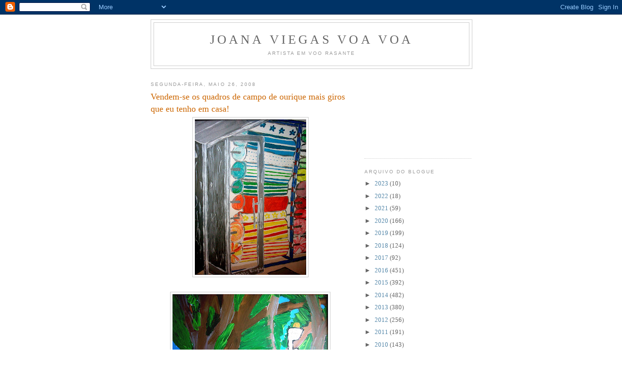

--- FILE ---
content_type: text/html; charset=UTF-8
request_url: https://joanaviegasvoavoa.blogspot.com/2008/05/
body_size: 16554
content:
<!DOCTYPE html>
<html dir='ltr'>
<head>
<link href='https://www.blogger.com/static/v1/widgets/2944754296-widget_css_bundle.css' rel='stylesheet' type='text/css'/>
<meta content='text/html; charset=UTF-8' http-equiv='Content-Type'/>
<meta content='blogger' name='generator'/>
<link href='https://joanaviegasvoavoa.blogspot.com/favicon.ico' rel='icon' type='image/x-icon'/>
<link href='http://joanaviegasvoavoa.blogspot.com/2008/05/' rel='canonical'/>
<link rel="alternate" type="application/atom+xml" title="joana viegas voa voa - Atom" href="https://joanaviegasvoavoa.blogspot.com/feeds/posts/default" />
<link rel="alternate" type="application/rss+xml" title="joana viegas voa voa - RSS" href="https://joanaviegasvoavoa.blogspot.com/feeds/posts/default?alt=rss" />
<link rel="service.post" type="application/atom+xml" title="joana viegas voa voa - Atom" href="https://www.blogger.com/feeds/29654216/posts/default" />
<!--Can't find substitution for tag [blog.ieCssRetrofitLinks]-->
<meta content='http://joanaviegasvoavoa.blogspot.com/2008/05/' property='og:url'/>
<meta content='joana viegas voa voa' property='og:title'/>
<meta content='artista em voo rasante' property='og:description'/>
<title>joana viegas voa voa: maio 2008</title>
<style id='page-skin-1' type='text/css'><!--
/*
-----------------------------------------------
Blogger Template Style
Name:     Minima
Date:     26 Feb 2004
Updated by: Blogger Team
----------------------------------------------- */
/* Use this with templates/template-twocol.html */
body {
background:#ffffff;
margin:0;
color:#333333;
font:x-small Georgia Serif;
font-size/* */:/**/small;
font-size: /**/small;
text-align: center;
}
a:link {
color:#5588aa;
text-decoration:none;
}
a:visited {
color:#999999;
text-decoration:none;
}
a:hover {
color:#cc6600;
text-decoration:underline;
}
a img {
border-width:0;
}
/* Header
-----------------------------------------------
*/
#header-wrapper {
width:660px;
margin:0 auto 10px;
border:1px solid #cccccc;
}
#header-inner {
background-position: center;
margin-left: auto;
margin-right: auto;
}
#header {
margin: 5px;
border: 1px solid #cccccc;
text-align: center;
color:#666666;
}
#header h1 {
margin:5px 5px 0;
padding:15px 20px .25em;
line-height:1.2em;
text-transform:uppercase;
letter-spacing:.2em;
font: normal normal 200% Georgia, Serif;
}
#header a {
color:#666666;
text-decoration:none;
}
#header a:hover {
color:#666666;
}
#header .description {
margin:0 5px 5px;
padding:0 20px 15px;
max-width:700px;
text-transform:uppercase;
letter-spacing:.2em;
line-height: 1.4em;
font: normal normal 78% 'Trebuchet MS', Trebuchet, Arial, Verdana, Sans-serif;
color: #999999;
}
#header img {
margin-left: auto;
margin-right: auto;
}
/* Outer-Wrapper
----------------------------------------------- */
#outer-wrapper {
width: 660px;
margin:0 auto;
padding:10px;
text-align:left;
font: normal normal 100% Georgia, Serif;
}
#main-wrapper {
width: 410px;
float: left;
word-wrap: break-word; /* fix for long text breaking sidebar float in IE */
overflow: hidden;     /* fix for long non-text content breaking IE sidebar float */
}
#sidebar-wrapper {
width: 220px;
float: right;
word-wrap: break-word; /* fix for long text breaking sidebar float in IE */
overflow: hidden;      /* fix for long non-text content breaking IE sidebar float */
}
/* Headings
----------------------------------------------- */
h2 {
margin:1.5em 0 .75em;
font:normal normal 78% 'Trebuchet MS',Trebuchet,Arial,Verdana,Sans-serif;
line-height: 1.4em;
text-transform:uppercase;
letter-spacing:.2em;
color:#999999;
}
/* Posts
-----------------------------------------------
*/
h2.date-header {
margin:1.5em 0 .5em;
}
.post {
margin:.5em 0 1.5em;
border-bottom:1px dotted #cccccc;
padding-bottom:1.5em;
}
.post h3 {
margin:.25em 0 0;
padding:0 0 4px;
font-size:140%;
font-weight:normal;
line-height:1.4em;
color:#cc6600;
}
.post h3 a, .post h3 a:visited, .post h3 strong {
display:block;
text-decoration:none;
color:#cc6600;
font-weight:normal;
}
.post h3 strong, .post h3 a:hover {
color:#333333;
}
.post-body {
margin:0 0 .75em;
line-height:1.6em;
}
.post-body blockquote {
line-height:1.3em;
}
.post-footer {
margin: .75em 0;
color:#999999;
text-transform:uppercase;
letter-spacing:.1em;
font: normal normal 78% 'Trebuchet MS', Trebuchet, Arial, Verdana, Sans-serif;
line-height: 1.4em;
}
.comment-link {
margin-left:.6em;
}
.post img, table.tr-caption-container {
padding:4px;
border:1px solid #cccccc;
}
.tr-caption-container img {
border: none;
padding: 0;
}
.post blockquote {
margin:1em 20px;
}
.post blockquote p {
margin:.75em 0;
}
/* Comments
----------------------------------------------- */
#comments h4 {
margin:1em 0;
font-weight: bold;
line-height: 1.4em;
text-transform:uppercase;
letter-spacing:.2em;
color: #999999;
}
#comments-block {
margin:1em 0 1.5em;
line-height:1.6em;
}
#comments-block .comment-author {
margin:.5em 0;
}
#comments-block .comment-body {
margin:.25em 0 0;
}
#comments-block .comment-footer {
margin:-.25em 0 2em;
line-height: 1.4em;
text-transform:uppercase;
letter-spacing:.1em;
}
#comments-block .comment-body p {
margin:0 0 .75em;
}
.deleted-comment {
font-style:italic;
color:gray;
}
#blog-pager-newer-link {
float: left;
}
#blog-pager-older-link {
float: right;
}
#blog-pager {
text-align: center;
}
.feed-links {
clear: both;
line-height: 2.5em;
}
/* Sidebar Content
----------------------------------------------- */
.sidebar {
color: #666666;
line-height: 1.5em;
}
.sidebar ul {
list-style:none;
margin:0 0 0;
padding:0 0 0;
}
.sidebar li {
margin:0;
padding-top:0;
padding-right:0;
padding-bottom:.25em;
padding-left:15px;
text-indent:-15px;
line-height:1.5em;
}
.sidebar .widget, .main .widget {
border-bottom:1px dotted #cccccc;
margin:0 0 1.5em;
padding:0 0 1.5em;
}
.main .Blog {
border-bottom-width: 0;
}
/* Profile
----------------------------------------------- */
.profile-img {
float: left;
margin-top: 0;
margin-right: 5px;
margin-bottom: 5px;
margin-left: 0;
padding: 4px;
border: 1px solid #cccccc;
}
.profile-data {
margin:0;
text-transform:uppercase;
letter-spacing:.1em;
font: normal normal 78% 'Trebuchet MS', Trebuchet, Arial, Verdana, Sans-serif;
color: #999999;
font-weight: bold;
line-height: 1.6em;
}
.profile-datablock {
margin:.5em 0 .5em;
}
.profile-textblock {
margin: 0.5em 0;
line-height: 1.6em;
}
.profile-link {
font: normal normal 78% 'Trebuchet MS', Trebuchet, Arial, Verdana, Sans-serif;
text-transform: uppercase;
letter-spacing: .1em;
}
/* Footer
----------------------------------------------- */
#footer {
width:660px;
clear:both;
margin:0 auto;
padding-top:15px;
line-height: 1.6em;
text-transform:uppercase;
letter-spacing:.1em;
text-align: center;
}

--></style>
<link href='https://www.blogger.com/dyn-css/authorization.css?targetBlogID=29654216&amp;zx=1252b556-febd-4951-8320-9e01fe7425d2' media='none' onload='if(media!=&#39;all&#39;)media=&#39;all&#39;' rel='stylesheet'/><noscript><link href='https://www.blogger.com/dyn-css/authorization.css?targetBlogID=29654216&amp;zx=1252b556-febd-4951-8320-9e01fe7425d2' rel='stylesheet'/></noscript>
<meta name='google-adsense-platform-account' content='ca-host-pub-1556223355139109'/>
<meta name='google-adsense-platform-domain' content='blogspot.com'/>

<!-- data-ad-client=ca-pub-4806595241070279 -->

</head>
<body>
<div class='navbar section' id='navbar'><div class='widget Navbar' data-version='1' id='Navbar1'><script type="text/javascript">
    function setAttributeOnload(object, attribute, val) {
      if(window.addEventListener) {
        window.addEventListener('load',
          function(){ object[attribute] = val; }, false);
      } else {
        window.attachEvent('onload', function(){ object[attribute] = val; });
      }
    }
  </script>
<div id="navbar-iframe-container"></div>
<script type="text/javascript" src="https://apis.google.com/js/platform.js"></script>
<script type="text/javascript">
      gapi.load("gapi.iframes:gapi.iframes.style.bubble", function() {
        if (gapi.iframes && gapi.iframes.getContext) {
          gapi.iframes.getContext().openChild({
              url: 'https://www.blogger.com/navbar/29654216?origin\x3dhttps://joanaviegasvoavoa.blogspot.com',
              where: document.getElementById("navbar-iframe-container"),
              id: "navbar-iframe"
          });
        }
      });
    </script><script type="text/javascript">
(function() {
var script = document.createElement('script');
script.type = 'text/javascript';
script.src = '//pagead2.googlesyndication.com/pagead/js/google_top_exp.js';
var head = document.getElementsByTagName('head')[0];
if (head) {
head.appendChild(script);
}})();
</script>
</div></div>
<div id='outer-wrapper'><div id='wrap2'>
<!-- skip links for text browsers -->
<span id='skiplinks' style='display:none;'>
<a href='#main'>skip to main </a> |
      <a href='#sidebar'>skip to sidebar</a>
</span>
<div id='header-wrapper'>
<div class='header section' id='header'><div class='widget Header' data-version='1' id='Header1'>
<div id='header-inner'>
<div class='titlewrapper'>
<h1 class='title'>
<a href='https://joanaviegasvoavoa.blogspot.com/'>
joana viegas voa voa
</a>
</h1>
</div>
<div class='descriptionwrapper'>
<p class='description'><span>artista em voo rasante</span></p>
</div>
</div>
</div></div>
</div>
<div id='content-wrapper'>
<div id='crosscol-wrapper' style='text-align:center'>
<div class='crosscol no-items section' id='crosscol'></div>
</div>
<div id='main-wrapper'>
<div class='main section' id='main'><div class='widget Blog' data-version='1' id='Blog1'>
<div class='blog-posts hfeed'>

          <div class="date-outer">
        
<h2 class='date-header'><span>segunda-feira, maio 26, 2008</span></h2>

          <div class="date-posts">
        
<div class='post-outer'>
<div class='post hentry uncustomized-post-template' itemprop='blogPost' itemscope='itemscope' itemtype='http://schema.org/BlogPosting'>
<meta content='https://blogger.googleusercontent.com/img/b/R29vZ2xl/AVvXsEg0dcUyS9pR_SznrUBdrrCxMPCG0x4sN9G3WmqLhq2NagS1mzpyAU4SxtHO31-RA9wB7BRn97EBpuC-uyq_hWVJD2ZMLaaSRnW6InaqhHzA9cpF2HvzMCqzcH4JBiAe8l6zJQIR/s320/o+vidal+postal.jpg' itemprop='image_url'/>
<meta content='29654216' itemprop='blogId'/>
<meta content='6193139473013721738' itemprop='postId'/>
<a name='6193139473013721738'></a>
<h3 class='post-title entry-title' itemprop='name'>
<a href='https://joanaviegasvoavoa.blogspot.com/2008/05/vendem-se-os-quadros-de-campo-de.html'>Vendem-se os quadros de campo de ourique mais giros que eu tenho em casa!</a>
</h3>
<div class='post-header'>
<div class='post-header-line-1'></div>
</div>
<div class='post-body entry-content' id='post-body-6193139473013721738' itemprop='description articleBody'>
<a href="https://blogger.googleusercontent.com/img/b/R29vZ2xl/AVvXsEg0dcUyS9pR_SznrUBdrrCxMPCG0x4sN9G3WmqLhq2NagS1mzpyAU4SxtHO31-RA9wB7BRn97EBpuC-uyq_hWVJD2ZMLaaSRnW6InaqhHzA9cpF2HvzMCqzcH4JBiAe8l6zJQIR/s1600-h/o+vidal+postal.jpg" onblur="try {parent.deselectBloggerImageGracefully();} catch(e) {}"><img alt="" border="0" id="BLOGGER_PHOTO_ID_5204825147704230978" src="https://blogger.googleusercontent.com/img/b/R29vZ2xl/AVvXsEg0dcUyS9pR_SznrUBdrrCxMPCG0x4sN9G3WmqLhq2NagS1mzpyAU4SxtHO31-RA9wB7BRn97EBpuC-uyq_hWVJD2ZMLaaSRnW6InaqhHzA9cpF2HvzMCqzcH4JBiAe8l6zJQIR/s320/o+vidal+postal.jpg" style="margin: 0px auto 10px; display: block; text-align: center; cursor: pointer;" /></a><br /><a href="https://blogger.googleusercontent.com/img/b/R29vZ2xl/AVvXsEi79v8Qm-4jQt_NPXo-ku_B4AYpg3ygNJMy9QOkQX7cpCTXG0hryu1Ltk7fyYLEOvxJfF0g14EnSXUT87DBgeyIENtVPFSf52riaCFjgm5qRIZPjb16BpJMgjqp1Ek26fneGvPf/s1600-h/pra%C3%A7a+de+taxis+postal.jpg" onblur="try {parent.deselectBloggerImageGracefully();} catch(e) {}"><img alt="" border="0" id="BLOGGER_PHOTO_ID_5204824408969856050" src="https://blogger.googleusercontent.com/img/b/R29vZ2xl/AVvXsEi79v8Qm-4jQt_NPXo-ku_B4AYpg3ygNJMy9QOkQX7cpCTXG0hryu1Ltk7fyYLEOvxJfF0g14EnSXUT87DBgeyIENtVPFSf52riaCFjgm5qRIZPjb16BpJMgjqp1Ek26fneGvPf/s320/pra%C3%A7a+de+taxis+postal.jpg" style="margin: 0px auto 10px; display: block; text-align: center; cursor: pointer;" /></a><br /><a href="https://blogger.googleusercontent.com/img/b/R29vZ2xl/AVvXsEiONHLwfmYTw22jzSv9l15SEuuRxSuD1BS_lomL_LoSGbxQ-iUmwxpjtLDaIM-uqy7zephf1KktQTKKIORXmY16FBkyVvHzqMZ4onmC11ECi8a6w-6uvcxfMoB-PviuEHZFjo9g/s1600-h/Melhor+Bolo+de+Chocolate+net.jpg" onblur="try {parent.deselectBloggerImageGracefully();} catch(e) {}"><img alt="" border="0" id="BLOGGER_PHOTO_ID_5204823670235481122" src="https://blogger.googleusercontent.com/img/b/R29vZ2xl/AVvXsEiONHLwfmYTw22jzSv9l15SEuuRxSuD1BS_lomL_LoSGbxQ-iUmwxpjtLDaIM-uqy7zephf1KktQTKKIORXmY16FBkyVvHzqMZ4onmC11ECi8a6w-6uvcxfMoB-PviuEHZFjo9g/s320/Melhor+Bolo+de+Chocolate+net.jpg" style="margin: 0px auto 10px; display: block; text-align: center; cursor: pointer;" /></a><br /><a href="https://blogger.googleusercontent.com/img/b/R29vZ2xl/AVvXsEgXNSudecflEHJLFHsNKYYD9kGNQ6ETUWi_qlQSOE00q5DbsTwtInoNcG-mUpL6-aE4CUCZn7YBnWpRoElz2bUv5-MKKdXultgZcXVqJ4TOWSnKBBKqtYUQz6x1IKFxOLMVX57f/s1600-h/Escola+Prim%C3%A1ria+postal.jpg" onblur="try {parent.deselectBloggerImageGracefully();} catch(e) {}"><img alt="" border="0" id="BLOGGER_PHOTO_ID_5204823236443784210" src="https://blogger.googleusercontent.com/img/b/R29vZ2xl/AVvXsEgXNSudecflEHJLFHsNKYYD9kGNQ6ETUWi_qlQSOE00q5DbsTwtInoNcG-mUpL6-aE4CUCZn7YBnWpRoElz2bUv5-MKKdXultgZcXVqJ4TOWSnKBBKqtYUQz6x1IKFxOLMVX57f/s320/Escola+Prim%C3%A1ria+postal.jpg" style="margin: 0px auto 10px; display: block; text-align: center; cursor: pointer;" /></a><br /><a href="https://blogger.googleusercontent.com/img/b/R29vZ2xl/AVvXsEjAcw6o4qpTP2QH39wibqg9NBiBTIajsB0573jntztUXF3xQ4DrJaQ8c8mjcc9LFDr2bYCC_79BDb9oy_1bcUMCwGWbA8Ibpa0Yiiw8znBT5qKVOc1anJv2l-3dPDIJ6ajOSvUF/s1600-h/cinema+europa+postal.jpg" onblur="try {parent.deselectBloggerImageGracefully();} catch(e) {}"><img alt="" border="0" id="BLOGGER_PHOTO_ID_5204823021695419394" src="https://blogger.googleusercontent.com/img/b/R29vZ2xl/AVvXsEjAcw6o4qpTP2QH39wibqg9NBiBTIajsB0573jntztUXF3xQ4DrJaQ8c8mjcc9LFDr2bYCC_79BDb9oy_1bcUMCwGWbA8Ibpa0Yiiw8znBT5qKVOc1anJv2l-3dPDIJ6ajOSvUF/s320/cinema+europa+postal.jpg" style="margin: 0px auto 10px; display: block; text-align: center; cursor: pointer;" /></a>Vendem-se O Vidal, O Melhor Bolo de Chocolate do Mundo, A Escola Primária e o Cinema Europa por <span style="font-size:180%;">150&#8364;</span>
<div style='clear: both;'></div>
</div>
<div class='post-footer'>
<div class='post-footer-line post-footer-line-1'>
<span class='post-author vcard'>
Publicada por
<span class='fn' itemprop='author' itemscope='itemscope' itemtype='http://schema.org/Person'>
<meta content='https://www.blogger.com/profile/14232801406670144922' itemprop='url'/>
<a class='g-profile' href='https://www.blogger.com/profile/14232801406670144922' rel='author' title='author profile'>
<span itemprop='name'>joana viegas</span>
</a>
</span>
</span>
<span class='post-timestamp'>
à(s)
<meta content='http://joanaviegasvoavoa.blogspot.com/2008/05/vendem-se-os-quadros-de-campo-de.html' itemprop='url'/>
<a class='timestamp-link' href='https://joanaviegasvoavoa.blogspot.com/2008/05/vendem-se-os-quadros-de-campo-de.html' rel='bookmark' title='permanent link'><abbr class='published' itemprop='datePublished' title='2008-05-26T23:47:00+01:00'>segunda-feira, maio 26, 2008</abbr></a>
</span>
<span class='post-comment-link'>
<a class='comment-link' href='https://www.blogger.com/comment/fullpage/post/29654216/6193139473013721738' onclick='javascript:window.open(this.href, "bloggerPopup", "toolbar=0,location=0,statusbar=1,menubar=0,scrollbars=yes,width=640,height=500"); return false;'>
Sem comentários:
  </a>
</span>
<span class='post-icons'>
<span class='item-action'>
<a href='https://www.blogger.com/email-post/29654216/6193139473013721738' title='Enviar a mensagem por correio electrónico'>
<img alt='' class='icon-action' height='13' src='https://resources.blogblog.com/img/icon18_email.gif' width='18'/>
</a>
</span>
<span class='item-control blog-admin pid-1599297357'>
<a href='https://www.blogger.com/post-edit.g?blogID=29654216&postID=6193139473013721738&from=pencil' title='Editar mensagem'>
<img alt='' class='icon-action' height='18' src='https://resources.blogblog.com/img/icon18_edit_allbkg.gif' width='18'/>
</a>
</span>
</span>
<div class='post-share-buttons goog-inline-block'>
</div>
</div>
<div class='post-footer-line post-footer-line-2'>
<span class='post-labels'>
</span>
</div>
<div class='post-footer-line post-footer-line-3'>
<span class='post-location'>
</span>
</div>
</div>
</div>
</div>
<div class='post-outer'>
<div class='post hentry uncustomized-post-template' itemprop='blogPost' itemscope='itemscope' itemtype='http://schema.org/BlogPosting'>
<meta content='https://blogger.googleusercontent.com/img/b/R29vZ2xl/AVvXsEg2g8UIjBT_VVRlowQ2EiiT10iUkTV5i45CR4UpRGTMZ4d2ycuUJCgBaLqPTYQDfRv-2FdGjP67yjtnheby3ad4XSaSnGPFUoWnf1exc9PF7BrKel45QvZAGVY7DHn_D2f5u9NC/s320/Jardim+da+Parada+2.jpg' itemprop='image_url'/>
<meta content='29654216' itemprop='blogId'/>
<meta content='2430398389910391723' itemprop='postId'/>
<a name='2430398389910391723'></a>
<h3 class='post-title entry-title' itemprop='name'>
<a href='https://joanaviegasvoavoa.blogspot.com/2008/05/vendem-se-quadros-de-campo-de-ourique.html'>Vendem-se quadros de Campo de Ourique</a>
</h3>
<div class='post-header'>
<div class='post-header-line-1'></div>
</div>
<div class='post-body entry-content' id='post-body-2430398389910391723' itemprop='description articleBody'>
<a href="https://blogger.googleusercontent.com/img/b/R29vZ2xl/AVvXsEg2g8UIjBT_VVRlowQ2EiiT10iUkTV5i45CR4UpRGTMZ4d2ycuUJCgBaLqPTYQDfRv-2FdGjP67yjtnheby3ad4XSaSnGPFUoWnf1exc9PF7BrKel45QvZAGVY7DHn_D2f5u9NC/s1600-h/Jardim+da+Parada+2.jpg" onblur="try {parent.deselectBloggerImageGracefully();} catch(e) {}"><img alt="" border="0" id="BLOGGER_PHOTO_ID_5204821097550070770" src="https://blogger.googleusercontent.com/img/b/R29vZ2xl/AVvXsEg2g8UIjBT_VVRlowQ2EiiT10iUkTV5i45CR4UpRGTMZ4d2ycuUJCgBaLqPTYQDfRv-2FdGjP67yjtnheby3ad4XSaSnGPFUoWnf1exc9PF7BrKel45QvZAGVY7DHn_D2f5u9NC/s320/Jardim+da+Parada+2.jpg" style="margin: 0px auto 10px; display: block; text-align: center; cursor: pointer;" /></a><br /><a href="https://blogger.googleusercontent.com/img/b/R29vZ2xl/AVvXsEhvm6lfi5B8eh06JGT2h5OZPxSDhEQRHBsd2xqBv_bXaoP5jN6aWO5CR3f1_vjtZ1DyRYyFWxJkRrq-w46Uq-YoOjcPlfR747lukUk6WbR-ultzR8HSaxOP2u2moNww7y4AMmNQ/s1600-h/igreja+dos+salesianos+net.jpg" onblur="try {parent.deselectBloggerImageGracefully();} catch(e) {}"><img alt="" border="0" id="BLOGGER_PHOTO_ID_5204819349498381282" src="https://blogger.googleusercontent.com/img/b/R29vZ2xl/AVvXsEhvm6lfi5B8eh06JGT2h5OZPxSDhEQRHBsd2xqBv_bXaoP5jN6aWO5CR3f1_vjtZ1DyRYyFWxJkRrq-w46Uq-YoOjcPlfR747lukUk6WbR-ultzR8HSaxOP2u2moNww7y4AMmNQ/s320/igreja+dos+salesianos+net.jpg" style="margin: 0px auto 10px; display: block; text-align: center; cursor: pointer;" /></a><br /><a href="https://blogger.googleusercontent.com/img/b/R29vZ2xl/AVvXsEgca7oX8IAjycn9Bec5nrfL0YkYfz_9fXr1Xep3rXXZ8xSE1iyICB1SuO37XfsS2sXOM6IgsGW9Qtu-3HY1l2-sNmw5jKjGx_6A6Fo19aKgdyZ_L2k46pIuHgw4xGu2dAOVEThH/s1600-h/igreja+de+santo+condest%C3%A1vel+net.jpg" onblur="try {parent.deselectBloggerImageGracefully();} catch(e) {}"><img alt="" border="0" id="BLOGGER_PHOTO_ID_5204818984426161106" src="https://blogger.googleusercontent.com/img/b/R29vZ2xl/AVvXsEgca7oX8IAjycn9Bec5nrfL0YkYfz_9fXr1Xep3rXXZ8xSE1iyICB1SuO37XfsS2sXOM6IgsGW9Qtu-3HY1l2-sNmw5jKjGx_6A6Fo19aKgdyZ_L2k46pIuHgw4xGu2dAOVEThH/s320/igreja+de+santo+condest%C3%A1vel+net.jpg" style="margin: 0px auto 10px; display: block; text-align: center; cursor: pointer;" /></a><br /><a href="https://blogger.googleusercontent.com/img/b/R29vZ2xl/AVvXsEhUpRc7ZIgNt0_w83GoXiS38ZFIMeVqE8I-ONnneyKvfXOD6Xmjsxo6docG9vioA_JCnBC_QCtZ3ZYYSc_uMzvq7KFJ2cK5QKFUYp0OVY65ppfVUDtTESBuEKtQ4UveCu2voP_b/s1600-h/Caf%C3%A9+Canas+net.jpg" onblur="try {parent.deselectBloggerImageGracefully();} catch(e) {}"><img alt="" border="0" id="BLOGGER_PHOTO_ID_5204818443260281794" src="https://blogger.googleusercontent.com/img/b/R29vZ2xl/AVvXsEhUpRc7ZIgNt0_w83GoXiS38ZFIMeVqE8I-ONnneyKvfXOD6Xmjsxo6docG9vioA_JCnBC_QCtZ3ZYYSc_uMzvq7KFJ2cK5QKFUYp0OVY65ppfVUDtTESBuEKtQ4UveCu2voP_b/s320/Caf%C3%A9+Canas+net.jpg" style="margin: 0px auto 10px; display: block; text-align: center; cursor: pointer;" /></a>Vendem-se quadros de Campo de Ourique: As árvores grandes, Igreja dos Salesianos e a de Santo Condestável e o Café Canas.<br />A <span style="font-size:180%;">120&#8364;</span> cada um.
<div style='clear: both;'></div>
</div>
<div class='post-footer'>
<div class='post-footer-line post-footer-line-1'>
<span class='post-author vcard'>
Publicada por
<span class='fn' itemprop='author' itemscope='itemscope' itemtype='http://schema.org/Person'>
<meta content='https://www.blogger.com/profile/14232801406670144922' itemprop='url'/>
<a class='g-profile' href='https://www.blogger.com/profile/14232801406670144922' rel='author' title='author profile'>
<span itemprop='name'>joana viegas</span>
</a>
</span>
</span>
<span class='post-timestamp'>
à(s)
<meta content='http://joanaviegasvoavoa.blogspot.com/2008/05/vendem-se-quadros-de-campo-de-ourique.html' itemprop='url'/>
<a class='timestamp-link' href='https://joanaviegasvoavoa.blogspot.com/2008/05/vendem-se-quadros-de-campo-de-ourique.html' rel='bookmark' title='permanent link'><abbr class='published' itemprop='datePublished' title='2008-05-26T23:30:00+01:00'>segunda-feira, maio 26, 2008</abbr></a>
</span>
<span class='post-comment-link'>
<a class='comment-link' href='https://www.blogger.com/comment/fullpage/post/29654216/2430398389910391723' onclick='javascript:window.open(this.href, "bloggerPopup", "toolbar=0,location=0,statusbar=1,menubar=0,scrollbars=yes,width=640,height=500"); return false;'>
Sem comentários:
  </a>
</span>
<span class='post-icons'>
<span class='item-action'>
<a href='https://www.blogger.com/email-post/29654216/2430398389910391723' title='Enviar a mensagem por correio electrónico'>
<img alt='' class='icon-action' height='13' src='https://resources.blogblog.com/img/icon18_email.gif' width='18'/>
</a>
</span>
<span class='item-control blog-admin pid-1599297357'>
<a href='https://www.blogger.com/post-edit.g?blogID=29654216&postID=2430398389910391723&from=pencil' title='Editar mensagem'>
<img alt='' class='icon-action' height='18' src='https://resources.blogblog.com/img/icon18_edit_allbkg.gif' width='18'/>
</a>
</span>
</span>
<div class='post-share-buttons goog-inline-block'>
</div>
</div>
<div class='post-footer-line post-footer-line-2'>
<span class='post-labels'>
</span>
</div>
<div class='post-footer-line post-footer-line-3'>
<span class='post-location'>
</span>
</div>
</div>
</div>
</div>
<div class='post-outer'>
<div class='post hentry uncustomized-post-template' itemprop='blogPost' itemscope='itemscope' itemtype='http://schema.org/BlogPosting'>
<meta content='https://blogger.googleusercontent.com/img/b/R29vZ2xl/AVvXsEgTzY6uXAM4q3lSry92oi4siNqzgeXGYv_UP6CcGz2iLdHL0XQQRmnG0BOVLn0wgMLYCtrze5BdldkFMoLOVXdXJxiV-4-IjjnM0H7jSujbS2gZGc0XEU8DgTHGzU23L0NhrWcH/s320/peixinho.jpg' itemprop='image_url'/>
<meta content='29654216' itemprop='blogId'/>
<meta content='8098767374097871885' itemprop='postId'/>
<a name='8098767374097871885'></a>
<h3 class='post-title entry-title' itemprop='name'>
<a href='https://joanaviegasvoavoa.blogspot.com/2008/05/peixinho-vende-se.html'>Peixinho- vende-se</a>
</h3>
<div class='post-header'>
<div class='post-header-line-1'></div>
</div>
<div class='post-body entry-content' id='post-body-8098767374097871885' itemprop='description articleBody'>
<a href="https://blogger.googleusercontent.com/img/b/R29vZ2xl/AVvXsEgTzY6uXAM4q3lSry92oi4siNqzgeXGYv_UP6CcGz2iLdHL0XQQRmnG0BOVLn0wgMLYCtrze5BdldkFMoLOVXdXJxiV-4-IjjnM0H7jSujbS2gZGc0XEU8DgTHGzU23L0NhrWcH/s1600-h/peixinho.jpg" onblur="try {parent.deselectBloggerImageGracefully();} catch(e) {}"><img alt="" border="0" id="BLOGGER_PHOTO_ID_5204812447485936562" src="https://blogger.googleusercontent.com/img/b/R29vZ2xl/AVvXsEgTzY6uXAM4q3lSry92oi4siNqzgeXGYv_UP6CcGz2iLdHL0XQQRmnG0BOVLn0wgMLYCtrze5BdldkFMoLOVXdXJxiV-4-IjjnM0H7jSujbS2gZGc0XEU8DgTHGzU23L0NhrWcH/s320/peixinho.jpg" style="margin: 0px auto 10px; display: block; text-align: center; cursor: pointer;" /></a>Vende-se um Peixinho cor de laranja, sobrevivente num mar azul petróleo,<br />por <span style="font-size:180%;">125&#8364;</span>
<div style='clear: both;'></div>
</div>
<div class='post-footer'>
<div class='post-footer-line post-footer-line-1'>
<span class='post-author vcard'>
Publicada por
<span class='fn' itemprop='author' itemscope='itemscope' itemtype='http://schema.org/Person'>
<meta content='https://www.blogger.com/profile/14232801406670144922' itemprop='url'/>
<a class='g-profile' href='https://www.blogger.com/profile/14232801406670144922' rel='author' title='author profile'>
<span itemprop='name'>joana viegas</span>
</a>
</span>
</span>
<span class='post-timestamp'>
à(s)
<meta content='http://joanaviegasvoavoa.blogspot.com/2008/05/peixinho-vende-se.html' itemprop='url'/>
<a class='timestamp-link' href='https://joanaviegasvoavoa.blogspot.com/2008/05/peixinho-vende-se.html' rel='bookmark' title='permanent link'><abbr class='published' itemprop='datePublished' title='2008-05-26T23:04:00+01:00'>segunda-feira, maio 26, 2008</abbr></a>
</span>
<span class='post-comment-link'>
<a class='comment-link' href='https://www.blogger.com/comment/fullpage/post/29654216/8098767374097871885' onclick='javascript:window.open(this.href, "bloggerPopup", "toolbar=0,location=0,statusbar=1,menubar=0,scrollbars=yes,width=640,height=500"); return false;'>
Sem comentários:
  </a>
</span>
<span class='post-icons'>
<span class='item-action'>
<a href='https://www.blogger.com/email-post/29654216/8098767374097871885' title='Enviar a mensagem por correio electrónico'>
<img alt='' class='icon-action' height='13' src='https://resources.blogblog.com/img/icon18_email.gif' width='18'/>
</a>
</span>
<span class='item-control blog-admin pid-1599297357'>
<a href='https://www.blogger.com/post-edit.g?blogID=29654216&postID=8098767374097871885&from=pencil' title='Editar mensagem'>
<img alt='' class='icon-action' height='18' src='https://resources.blogblog.com/img/icon18_edit_allbkg.gif' width='18'/>
</a>
</span>
</span>
<div class='post-share-buttons goog-inline-block'>
</div>
</div>
<div class='post-footer-line post-footer-line-2'>
<span class='post-labels'>
</span>
</div>
<div class='post-footer-line post-footer-line-3'>
<span class='post-location'>
</span>
</div>
</div>
</div>
</div>
<div class='post-outer'>
<div class='post hentry uncustomized-post-template' itemprop='blogPost' itemscope='itemscope' itemtype='http://schema.org/BlogPosting'>
<meta content='https://blogger.googleusercontent.com/img/b/R29vZ2xl/AVvXsEgi3FZaaHvNXw83hllcMmnZOBAukUtg95ruISy2GQuH-d3AUHnTJ3bgIMITtz6MKgYBWWUAptnvZcFHlk0r0bCZ6A7cE-PzfABlxpFMsadnvqJRgxRcSCY4qxidJEXFEqyC5v1e/s320/na+relva.jpg' itemprop='image_url'/>
<meta content='29654216' itemprop='blogId'/>
<meta content='6109446911897133257' itemprop='postId'/>
<a name='6109446911897133257'></a>
<h3 class='post-title entry-title' itemprop='name'>
<a href='https://joanaviegasvoavoa.blogspot.com/2008/05/na-relva-vende-se.html'>Na relva- vende-se!</a>
</h3>
<div class='post-header'>
<div class='post-header-line-1'></div>
</div>
<div class='post-body entry-content' id='post-body-6109446911897133257' itemprop='description articleBody'>
<a href="https://blogger.googleusercontent.com/img/b/R29vZ2xl/AVvXsEgi3FZaaHvNXw83hllcMmnZOBAukUtg95ruISy2GQuH-d3AUHnTJ3bgIMITtz6MKgYBWWUAptnvZcFHlk0r0bCZ6A7cE-PzfABlxpFMsadnvqJRgxRcSCY4qxidJEXFEqyC5v1e/s1600-h/na+relva.jpg" onblur="try {parent.deselectBloggerImageGracefully();} catch(e) {}"><img alt="" border="0" id="BLOGGER_PHOTO_ID_5204805498228851602" src="https://blogger.googleusercontent.com/img/b/R29vZ2xl/AVvXsEgi3FZaaHvNXw83hllcMmnZOBAukUtg95ruISy2GQuH-d3AUHnTJ3bgIMITtz6MKgYBWWUAptnvZcFHlk0r0bCZ6A7cE-PzfABlxpFMsadnvqJRgxRcSCY4qxidJEXFEqyC5v1e/s320/na+relva.jpg" style="margin: 0px auto 10px; display: block; text-align: center; cursor: pointer;" /></a>Se uma estrela aparecesse cá em casa, mandava-a sentar e servia-lhe um moscatel. Eh! Eh! Eh!<br /><br />Vende-se por<br /><span style="font-size:180%;">75 &#8364;</span>
<div style='clear: both;'></div>
</div>
<div class='post-footer'>
<div class='post-footer-line post-footer-line-1'>
<span class='post-author vcard'>
Publicada por
<span class='fn' itemprop='author' itemscope='itemscope' itemtype='http://schema.org/Person'>
<meta content='https://www.blogger.com/profile/14232801406670144922' itemprop='url'/>
<a class='g-profile' href='https://www.blogger.com/profile/14232801406670144922' rel='author' title='author profile'>
<span itemprop='name'>joana viegas</span>
</a>
</span>
</span>
<span class='post-timestamp'>
à(s)
<meta content='http://joanaviegasvoavoa.blogspot.com/2008/05/na-relva-vende-se.html' itemprop='url'/>
<a class='timestamp-link' href='https://joanaviegasvoavoa.blogspot.com/2008/05/na-relva-vende-se.html' rel='bookmark' title='permanent link'><abbr class='published' itemprop='datePublished' title='2008-05-26T22:36:00+01:00'>segunda-feira, maio 26, 2008</abbr></a>
</span>
<span class='post-comment-link'>
<a class='comment-link' href='https://www.blogger.com/comment/fullpage/post/29654216/6109446911897133257' onclick='javascript:window.open(this.href, "bloggerPopup", "toolbar=0,location=0,statusbar=1,menubar=0,scrollbars=yes,width=640,height=500"); return false;'>
Sem comentários:
  </a>
</span>
<span class='post-icons'>
<span class='item-action'>
<a href='https://www.blogger.com/email-post/29654216/6109446911897133257' title='Enviar a mensagem por correio electrónico'>
<img alt='' class='icon-action' height='13' src='https://resources.blogblog.com/img/icon18_email.gif' width='18'/>
</a>
</span>
<span class='item-control blog-admin pid-1599297357'>
<a href='https://www.blogger.com/post-edit.g?blogID=29654216&postID=6109446911897133257&from=pencil' title='Editar mensagem'>
<img alt='' class='icon-action' height='18' src='https://resources.blogblog.com/img/icon18_edit_allbkg.gif' width='18'/>
</a>
</span>
</span>
<div class='post-share-buttons goog-inline-block'>
</div>
</div>
<div class='post-footer-line post-footer-line-2'>
<span class='post-labels'>
</span>
</div>
<div class='post-footer-line post-footer-line-3'>
<span class='post-location'>
</span>
</div>
</div>
</div>
</div>
<div class='post-outer'>
<div class='post hentry uncustomized-post-template' itemprop='blogPost' itemscope='itemscope' itemtype='http://schema.org/BlogPosting'>
<meta content='https://blogger.googleusercontent.com/img/b/R29vZ2xl/AVvXsEjjvX2vqiOstllOq06SzAc2qUSFnuygyamaIw4w18cuPLv3K90jLpk2djZ17fmWkSJmkSAvXkPJ8zNO1_hOHPwL-R0UsunuiA4WsahyApBLSw4ADrCiQc8XY6fX1ftjfH-ziKb9/s320/o+monstro+das+bolachas+veio+para+jantar.jpg' itemprop='image_url'/>
<meta content='29654216' itemprop='blogId'/>
<meta content='1543129476454237936' itemprop='postId'/>
<a name='1543129476454237936'></a>
<h3 class='post-title entry-title' itemprop='name'>
<a href='https://joanaviegasvoavoa.blogspot.com/2008/05/o-monstro-das-bolachas-veio-para-jantar.html'>O Monstro das Bolachas veio para jantar...</a>
</h3>
<div class='post-header'>
<div class='post-header-line-1'></div>
</div>
<div class='post-body entry-content' id='post-body-1543129476454237936' itemprop='description articleBody'>
<a href="https://blogger.googleusercontent.com/img/b/R29vZ2xl/AVvXsEjjvX2vqiOstllOq06SzAc2qUSFnuygyamaIw4w18cuPLv3K90jLpk2djZ17fmWkSJmkSAvXkPJ8zNO1_hOHPwL-R0UsunuiA4WsahyApBLSw4ADrCiQc8XY6fX1ftjfH-ziKb9/s1600-h/o+monstro+das+bolachas+veio+para+jantar.jpg" onblur="try {parent.deselectBloggerImageGracefully();} catch(e) {}"><img alt="" border="0" id="BLOGGER_PHOTO_ID_5204802852528997250" src="https://blogger.googleusercontent.com/img/b/R29vZ2xl/AVvXsEjjvX2vqiOstllOq06SzAc2qUSFnuygyamaIw4w18cuPLv3K90jLpk2djZ17fmWkSJmkSAvXkPJ8zNO1_hOHPwL-R0UsunuiA4WsahyApBLSw4ADrCiQc8XY6fX1ftjfH-ziKb9/s320/o+monstro+das+bolachas+veio+para+jantar.jpg" style="margin: 0px auto 10px; display: block; text-align: center; cursor: pointer;" /></a>O Monstro das Bolachas veio para jantar ( e agora tem de esperar...)<br />Vende-se por<br /><span style="font-size:180%;">125 &#8364;</span>
<div style='clear: both;'></div>
</div>
<div class='post-footer'>
<div class='post-footer-line post-footer-line-1'>
<span class='post-author vcard'>
Publicada por
<span class='fn' itemprop='author' itemscope='itemscope' itemtype='http://schema.org/Person'>
<meta content='https://www.blogger.com/profile/14232801406670144922' itemprop='url'/>
<a class='g-profile' href='https://www.blogger.com/profile/14232801406670144922' rel='author' title='author profile'>
<span itemprop='name'>joana viegas</span>
</a>
</span>
</span>
<span class='post-timestamp'>
à(s)
<meta content='http://joanaviegasvoavoa.blogspot.com/2008/05/o-monstro-das-bolachas-veio-para-jantar.html' itemprop='url'/>
<a class='timestamp-link' href='https://joanaviegasvoavoa.blogspot.com/2008/05/o-monstro-das-bolachas-veio-para-jantar.html' rel='bookmark' title='permanent link'><abbr class='published' itemprop='datePublished' title='2008-05-26T22:24:00+01:00'>segunda-feira, maio 26, 2008</abbr></a>
</span>
<span class='post-comment-link'>
<a class='comment-link' href='https://www.blogger.com/comment/fullpage/post/29654216/1543129476454237936' onclick='javascript:window.open(this.href, "bloggerPopup", "toolbar=0,location=0,statusbar=1,menubar=0,scrollbars=yes,width=640,height=500"); return false;'>
Sem comentários:
  </a>
</span>
<span class='post-icons'>
<span class='item-action'>
<a href='https://www.blogger.com/email-post/29654216/1543129476454237936' title='Enviar a mensagem por correio electrónico'>
<img alt='' class='icon-action' height='13' src='https://resources.blogblog.com/img/icon18_email.gif' width='18'/>
</a>
</span>
<span class='item-control blog-admin pid-1599297357'>
<a href='https://www.blogger.com/post-edit.g?blogID=29654216&postID=1543129476454237936&from=pencil' title='Editar mensagem'>
<img alt='' class='icon-action' height='18' src='https://resources.blogblog.com/img/icon18_edit_allbkg.gif' width='18'/>
</a>
</span>
</span>
<div class='post-share-buttons goog-inline-block'>
</div>
</div>
<div class='post-footer-line post-footer-line-2'>
<span class='post-labels'>
</span>
</div>
<div class='post-footer-line post-footer-line-3'>
<span class='post-location'>
</span>
</div>
</div>
</div>
</div>
<div class='post-outer'>
<div class='post hentry uncustomized-post-template' itemprop='blogPost' itemscope='itemscope' itemtype='http://schema.org/BlogPosting'>
<meta content='https://blogger.googleusercontent.com/img/b/R29vZ2xl/AVvXsEgd8Xn4d9V1igQPb1c3ARYR_k-A-7SsIJUdbtJtcxAIv9WnQJhCTpGv7sSTauutSIf5qM5y18q5gM8Ok9kaXpRzdeLCt9tPmqqRu9CjLm0-LqQCtETFPOgEn7NJmtkvzuPt0DDj/s320/electrico+em+santa+apolonia.jpg' itemprop='image_url'/>
<meta content='29654216' itemprop='blogId'/>
<meta content='6231059658779744441' itemprop='postId'/>
<a name='6231059658779744441'></a>
<h3 class='post-title entry-title' itemprop='name'>
<a href='https://joanaviegasvoavoa.blogspot.com/2008/05/o-servio-educativo-depois-duma-pizza-e.html'>Santa Apolónia- vende-se!</a>
</h3>
<div class='post-header'>
<div class='post-header-line-1'></div>
</div>
<div class='post-body entry-content' id='post-body-6231059658779744441' itemprop='description articleBody'>
<a href="https://blogger.googleusercontent.com/img/b/R29vZ2xl/AVvXsEgd8Xn4d9V1igQPb1c3ARYR_k-A-7SsIJUdbtJtcxAIv9WnQJhCTpGv7sSTauutSIf5qM5y18q5gM8Ok9kaXpRzdeLCt9tPmqqRu9CjLm0-LqQCtETFPOgEn7NJmtkvzuPt0DDj/s1600-h/electrico+em+santa+apolonia.jpg" onblur="try {parent.deselectBloggerImageGracefully();} catch(e) {}"><img alt="" border="0" id="BLOGGER_PHOTO_ID_5204799498159539058" src="https://blogger.googleusercontent.com/img/b/R29vZ2xl/AVvXsEgd8Xn4d9V1igQPb1c3ARYR_k-A-7SsIJUdbtJtcxAIv9WnQJhCTpGv7sSTauutSIf5qM5y18q5gM8Ok9kaXpRzdeLCt9tPmqqRu9CjLm0-LqQCtETFPOgEn7NJmtkvzuPt0DDj/s320/electrico+em+santa+apolonia.jpg" style="margin: 0px auto 10px; display: block; text-align: center; cursor: pointer;" /></a>O serviço educativo, depois duma pizza e de um chá.<br />Agora a pousar no sofá da minha casanova!<br />Vende-se Santa Apolónia por<br /><span style="font-size:180%;">150 &#8364;</span>
<div style='clear: both;'></div>
</div>
<div class='post-footer'>
<div class='post-footer-line post-footer-line-1'>
<span class='post-author vcard'>
Publicada por
<span class='fn' itemprop='author' itemscope='itemscope' itemtype='http://schema.org/Person'>
<meta content='https://www.blogger.com/profile/14232801406670144922' itemprop='url'/>
<a class='g-profile' href='https://www.blogger.com/profile/14232801406670144922' rel='author' title='author profile'>
<span itemprop='name'>joana viegas</span>
</a>
</span>
</span>
<span class='post-timestamp'>
à(s)
<meta content='http://joanaviegasvoavoa.blogspot.com/2008/05/o-servio-educativo-depois-duma-pizza-e.html' itemprop='url'/>
<a class='timestamp-link' href='https://joanaviegasvoavoa.blogspot.com/2008/05/o-servio-educativo-depois-duma-pizza-e.html' rel='bookmark' title='permanent link'><abbr class='published' itemprop='datePublished' title='2008-05-26T22:16:00+01:00'>segunda-feira, maio 26, 2008</abbr></a>
</span>
<span class='post-comment-link'>
<a class='comment-link' href='https://www.blogger.com/comment/fullpage/post/29654216/6231059658779744441' onclick='javascript:window.open(this.href, "bloggerPopup", "toolbar=0,location=0,statusbar=1,menubar=0,scrollbars=yes,width=640,height=500"); return false;'>
Sem comentários:
  </a>
</span>
<span class='post-icons'>
<span class='item-action'>
<a href='https://www.blogger.com/email-post/29654216/6231059658779744441' title='Enviar a mensagem por correio electrónico'>
<img alt='' class='icon-action' height='13' src='https://resources.blogblog.com/img/icon18_email.gif' width='18'/>
</a>
</span>
<span class='item-control blog-admin pid-1599297357'>
<a href='https://www.blogger.com/post-edit.g?blogID=29654216&postID=6231059658779744441&from=pencil' title='Editar mensagem'>
<img alt='' class='icon-action' height='18' src='https://resources.blogblog.com/img/icon18_edit_allbkg.gif' width='18'/>
</a>
</span>
</span>
<div class='post-share-buttons goog-inline-block'>
</div>
</div>
<div class='post-footer-line post-footer-line-2'>
<span class='post-labels'>
</span>
</div>
<div class='post-footer-line post-footer-line-3'>
<span class='post-location'>
</span>
</div>
</div>
</div>
</div>
<div class='post-outer'>
<div class='post hentry uncustomized-post-template' itemprop='blogPost' itemscope='itemscope' itemtype='http://schema.org/BlogPosting'>
<meta content='https://blogger.googleusercontent.com/img/b/R29vZ2xl/AVvXsEivZ8eINQ8giaosRVKyFhiACHWWHFlAGx4Dt9WkITXGZAt5UZ_MNbkm6SEqU5ZsVfETA4VIgLXyPnyLi3fTDYFVyPo9kSU_OVeqGs_v9kMg6YHSfUJCUCj86pNo6lWB1V0d8NzN/s320/desculpa+mas+vou+espirrar+postal.jpg' itemprop='image_url'/>
<meta content='29654216' itemprop='blogId'/>
<meta content='5362301811564220629' itemprop='postId'/>
<a name='5362301811564220629'></a>
<h3 class='post-title entry-title' itemprop='name'>
<a href='https://joanaviegasvoavoa.blogspot.com/2008/05/desculpa-mas-vou-espirrar-vende-se.html'>Desculpa, mas vou espirrar!- vende-se</a>
</h3>
<div class='post-header'>
<div class='post-header-line-1'></div>
</div>
<div class='post-body entry-content' id='post-body-5362301811564220629' itemprop='description articleBody'>
<a href="https://blogger.googleusercontent.com/img/b/R29vZ2xl/AVvXsEivZ8eINQ8giaosRVKyFhiACHWWHFlAGx4Dt9WkITXGZAt5UZ_MNbkm6SEqU5ZsVfETA4VIgLXyPnyLi3fTDYFVyPo9kSU_OVeqGs_v9kMg6YHSfUJCUCj86pNo6lWB1V0d8NzN/s1600-h/desculpa+mas+vou+espirrar+postal.jpg" onblur="try {parent.deselectBloggerImageGracefully();} catch(e) {}"><img alt="" border="0" id="BLOGGER_PHOTO_ID_5204785208803345234" src="https://blogger.googleusercontent.com/img/b/R29vZ2xl/AVvXsEivZ8eINQ8giaosRVKyFhiACHWWHFlAGx4Dt9WkITXGZAt5UZ_MNbkm6SEqU5ZsVfETA4VIgLXyPnyLi3fTDYFVyPo9kSU_OVeqGs_v9kMg6YHSfUJCUCj86pNo6lWB1V0d8NzN/s320/desculpa+mas+vou+espirrar+postal.jpg" style="margin: 0pt 10px 10px 0pt; float: left; cursor: pointer;" /></a>Desculpa, mas vou espirrar!<br />É o que apetece dizer quando temos o nariz a arder de alergia, ou simplesmente quando estamos irritados mesmo sem ela.<br /><br />Vende-se por<br /><span style="font-size:180%;">100 &#8364;</span>
<div style='clear: both;'></div>
</div>
<div class='post-footer'>
<div class='post-footer-line post-footer-line-1'>
<span class='post-author vcard'>
Publicada por
<span class='fn' itemprop='author' itemscope='itemscope' itemtype='http://schema.org/Person'>
<meta content='https://www.blogger.com/profile/14232801406670144922' itemprop='url'/>
<a class='g-profile' href='https://www.blogger.com/profile/14232801406670144922' rel='author' title='author profile'>
<span itemprop='name'>joana viegas</span>
</a>
</span>
</span>
<span class='post-timestamp'>
à(s)
<meta content='http://joanaviegasvoavoa.blogspot.com/2008/05/desculpa-mas-vou-espirrar-vende-se.html' itemprop='url'/>
<a class='timestamp-link' href='https://joanaviegasvoavoa.blogspot.com/2008/05/desculpa-mas-vou-espirrar-vende-se.html' rel='bookmark' title='permanent link'><abbr class='published' itemprop='datePublished' title='2008-05-26T21:19:00+01:00'>segunda-feira, maio 26, 2008</abbr></a>
</span>
<span class='post-comment-link'>
<a class='comment-link' href='https://www.blogger.com/comment/fullpage/post/29654216/5362301811564220629' onclick='javascript:window.open(this.href, "bloggerPopup", "toolbar=0,location=0,statusbar=1,menubar=0,scrollbars=yes,width=640,height=500"); return false;'>
Sem comentários:
  </a>
</span>
<span class='post-icons'>
<span class='item-action'>
<a href='https://www.blogger.com/email-post/29654216/5362301811564220629' title='Enviar a mensagem por correio electrónico'>
<img alt='' class='icon-action' height='13' src='https://resources.blogblog.com/img/icon18_email.gif' width='18'/>
</a>
</span>
<span class='item-control blog-admin pid-1599297357'>
<a href='https://www.blogger.com/post-edit.g?blogID=29654216&postID=5362301811564220629&from=pencil' title='Editar mensagem'>
<img alt='' class='icon-action' height='18' src='https://resources.blogblog.com/img/icon18_edit_allbkg.gif' width='18'/>
</a>
</span>
</span>
<div class='post-share-buttons goog-inline-block'>
</div>
</div>
<div class='post-footer-line post-footer-line-2'>
<span class='post-labels'>
</span>
</div>
<div class='post-footer-line post-footer-line-3'>
<span class='post-location'>
</span>
</div>
</div>
</div>
</div>
<div class='post-outer'>
<div class='post hentry uncustomized-post-template' itemprop='blogPost' itemscope='itemscope' itemtype='http://schema.org/BlogPosting'>
<meta content='https://blogger.googleusercontent.com/img/b/R29vZ2xl/AVvXsEhx4J-BIJ3rnR-a994dlpyMS4j0xIKqwM80wj7gQ1_48mIj3wpdxjcBRWpYG9oU7XJAguzxnywYmR_BDgaCFqiDAfAEV6vY7QUktT2lmD966GkQ2k7TpzvFRqzoZeyMS98Ljqvw/s320/electrico+em+lisboa+postal.jpg' itemprop='image_url'/>
<meta content='29654216' itemprop='blogId'/>
<meta content='8812739355252113305' itemprop='postId'/>
<a name='8812739355252113305'></a>
<h3 class='post-title entry-title' itemprop='name'>
<a href='https://joanaviegasvoavoa.blogspot.com/2008/05/elctrico-no-seu-interior-vende-se.html'>Eléctrico no seu interior- Vende-se!</a>
</h3>
<div class='post-header'>
<div class='post-header-line-1'></div>
</div>
<div class='post-body entry-content' id='post-body-8812739355252113305' itemprop='description articleBody'>
<a href="https://blogger.googleusercontent.com/img/b/R29vZ2xl/AVvXsEhx4J-BIJ3rnR-a994dlpyMS4j0xIKqwM80wj7gQ1_48mIj3wpdxjcBRWpYG9oU7XJAguzxnywYmR_BDgaCFqiDAfAEV6vY7QUktT2lmD966GkQ2k7TpzvFRqzoZeyMS98Ljqvw/s1600-h/electrico+em+lisboa+postal.jpg" onblur="try {parent.deselectBloggerImageGracefully();} catch(e) {}"><img alt="" border="0" id="BLOGGER_PHOTO_ID_5204780750627291954" src="https://blogger.googleusercontent.com/img/b/R29vZ2xl/AVvXsEhx4J-BIJ3rnR-a994dlpyMS4j0xIKqwM80wj7gQ1_48mIj3wpdxjcBRWpYG9oU7XJAguzxnywYmR_BDgaCFqiDAfAEV6vY7QUktT2lmD966GkQ2k7TpzvFRqzoZeyMS98Ljqvw/s320/electrico+em+lisboa+postal.jpg" style="margin: 0px auto 10px; display: block; text-align: center; cursor: pointer;" /></a><br />Uma perspectiva um pouco doida dum eléctrico junto ao cais. Santa Apolónia? Maybe!<br /><br />Vende-se por <span style="font-size:180%;">150&#8364;</span>
<div style='clear: both;'></div>
</div>
<div class='post-footer'>
<div class='post-footer-line post-footer-line-1'>
<span class='post-author vcard'>
Publicada por
<span class='fn' itemprop='author' itemscope='itemscope' itemtype='http://schema.org/Person'>
<meta content='https://www.blogger.com/profile/14232801406670144922' itemprop='url'/>
<a class='g-profile' href='https://www.blogger.com/profile/14232801406670144922' rel='author' title='author profile'>
<span itemprop='name'>joana viegas</span>
</a>
</span>
</span>
<span class='post-timestamp'>
à(s)
<meta content='http://joanaviegasvoavoa.blogspot.com/2008/05/elctrico-no-seu-interior-vende-se.html' itemprop='url'/>
<a class='timestamp-link' href='https://joanaviegasvoavoa.blogspot.com/2008/05/elctrico-no-seu-interior-vende-se.html' rel='bookmark' title='permanent link'><abbr class='published' itemprop='datePublished' title='2008-05-26T21:01:00+01:00'>segunda-feira, maio 26, 2008</abbr></a>
</span>
<span class='post-comment-link'>
<a class='comment-link' href='https://www.blogger.com/comment/fullpage/post/29654216/8812739355252113305' onclick='javascript:window.open(this.href, "bloggerPopup", "toolbar=0,location=0,statusbar=1,menubar=0,scrollbars=yes,width=640,height=500"); return false;'>
Sem comentários:
  </a>
</span>
<span class='post-icons'>
<span class='item-action'>
<a href='https://www.blogger.com/email-post/29654216/8812739355252113305' title='Enviar a mensagem por correio electrónico'>
<img alt='' class='icon-action' height='13' src='https://resources.blogblog.com/img/icon18_email.gif' width='18'/>
</a>
</span>
<span class='item-control blog-admin pid-1599297357'>
<a href='https://www.blogger.com/post-edit.g?blogID=29654216&postID=8812739355252113305&from=pencil' title='Editar mensagem'>
<img alt='' class='icon-action' height='18' src='https://resources.blogblog.com/img/icon18_edit_allbkg.gif' width='18'/>
</a>
</span>
</span>
<div class='post-share-buttons goog-inline-block'>
</div>
</div>
<div class='post-footer-line post-footer-line-2'>
<span class='post-labels'>
</span>
</div>
<div class='post-footer-line post-footer-line-3'>
<span class='post-location'>
</span>
</div>
</div>
</div>
</div>
<div class='post-outer'>
<div class='post hentry uncustomized-post-template' itemprop='blogPost' itemscope='itemscope' itemtype='http://schema.org/BlogPosting'>
<meta content='https://blogger.googleusercontent.com/img/b/R29vZ2xl/AVvXsEiz_VqvqZuJ5ih2zM-k2klCm_WZdYQ_h-GzytnklQKhTURbJ08-R1kzg_OVq-CDXivlxqcL8BEGAordELxbNXwB1gBSY5y4FqMCk3cNHJSufpC5B7Q2akKsqEV7QgN9SQL4Qr8W/s320/chiado+1+postal.jpg' itemprop='image_url'/>
<meta content='29654216' itemprop='blogId'/>
<meta content='8182974223633998550' itemprop='postId'/>
<a name='8182974223633998550'></a>
<h3 class='post-title entry-title' itemprop='name'>
<a href='https://joanaviegasvoavoa.blogspot.com/2008/05/chiado-benetton-ramiro-leo.html'>Chiado ( Benetton/ Ramiro Leão)</a>
</h3>
<div class='post-header'>
<div class='post-header-line-1'></div>
</div>
<div class='post-body entry-content' id='post-body-8182974223633998550' itemprop='description articleBody'>
<a href="https://blogger.googleusercontent.com/img/b/R29vZ2xl/AVvXsEiz_VqvqZuJ5ih2zM-k2klCm_WZdYQ_h-GzytnklQKhTURbJ08-R1kzg_OVq-CDXivlxqcL8BEGAordELxbNXwB1gBSY5y4FqMCk3cNHJSufpC5B7Q2akKsqEV7QgN9SQL4Qr8W/s1600-h/chiado+1+postal.jpg" onblur="try {parent.deselectBloggerImageGracefully();} catch(e) {}"><img alt="" border="0" id="BLOGGER_PHOTO_ID_5204778388395279122" src="https://blogger.googleusercontent.com/img/b/R29vZ2xl/AVvXsEiz_VqvqZuJ5ih2zM-k2klCm_WZdYQ_h-GzytnklQKhTURbJ08-R1kzg_OVq-CDXivlxqcL8BEGAordELxbNXwB1gBSY5y4FqMCk3cNHJSufpC5B7Q2akKsqEV7QgN9SQL4Qr8W/s320/chiado+1+postal.jpg" style="margin: 0pt 10px 10px 0pt; float: left; cursor: pointer;" /></a>Outro quadro grande, a Benetton do Chiado/ Ramiro Leão, junto à Brasileira do Chiado<br />à venda por<br /><span style="font-size:180%;">150 &#8364;</span>
<div style='clear: both;'></div>
</div>
<div class='post-footer'>
<div class='post-footer-line post-footer-line-1'>
<span class='post-author vcard'>
Publicada por
<span class='fn' itemprop='author' itemscope='itemscope' itemtype='http://schema.org/Person'>
<meta content='https://www.blogger.com/profile/14232801406670144922' itemprop='url'/>
<a class='g-profile' href='https://www.blogger.com/profile/14232801406670144922' rel='author' title='author profile'>
<span itemprop='name'>joana viegas</span>
</a>
</span>
</span>
<span class='post-timestamp'>
à(s)
<meta content='http://joanaviegasvoavoa.blogspot.com/2008/05/chiado-benetton-ramiro-leo.html' itemprop='url'/>
<a class='timestamp-link' href='https://joanaviegasvoavoa.blogspot.com/2008/05/chiado-benetton-ramiro-leo.html' rel='bookmark' title='permanent link'><abbr class='published' itemprop='datePublished' title='2008-05-26T20:56:00+01:00'>segunda-feira, maio 26, 2008</abbr></a>
</span>
<span class='post-comment-link'>
<a class='comment-link' href='https://www.blogger.com/comment/fullpage/post/29654216/8182974223633998550' onclick='javascript:window.open(this.href, "bloggerPopup", "toolbar=0,location=0,statusbar=1,menubar=0,scrollbars=yes,width=640,height=500"); return false;'>
Sem comentários:
  </a>
</span>
<span class='post-icons'>
<span class='item-action'>
<a href='https://www.blogger.com/email-post/29654216/8182974223633998550' title='Enviar a mensagem por correio electrónico'>
<img alt='' class='icon-action' height='13' src='https://resources.blogblog.com/img/icon18_email.gif' width='18'/>
</a>
</span>
<span class='item-control blog-admin pid-1599297357'>
<a href='https://www.blogger.com/post-edit.g?blogID=29654216&postID=8182974223633998550&from=pencil' title='Editar mensagem'>
<img alt='' class='icon-action' height='18' src='https://resources.blogblog.com/img/icon18_edit_allbkg.gif' width='18'/>
</a>
</span>
</span>
<div class='post-share-buttons goog-inline-block'>
</div>
</div>
<div class='post-footer-line post-footer-line-2'>
<span class='post-labels'>
</span>
</div>
<div class='post-footer-line post-footer-line-3'>
<span class='post-location'>
</span>
</div>
</div>
</div>
</div>
<div class='post-outer'>
<div class='post hentry uncustomized-post-template' itemprop='blogPost' itemscope='itemscope' itemtype='http://schema.org/BlogPosting'>
<meta content='https://blogger.googleusercontent.com/img/b/R29vZ2xl/AVvXsEgSxdcEq4OkpnLgpAbCNa-nlZ-N8elWT4EFHLKfur-B45w2ml_ofSIBX702T5pFKvEREUCP_O-13VBst32VuP7XsK2NG4xBYATa8J6wzEB66ZAyYabCN20qbZjELhi9VfPp6jJh/s320/s%C3%B3+para+dizer+i+love+love-+2006.jpg' itemprop='image_url'/>
<meta content='29654216' itemprop='blogId'/>
<meta content='3934251432012295569' itemprop='postId'/>
<a name='3934251432012295569'></a>
<h3 class='post-title entry-title' itemprop='name'>
<a href='https://joanaviegasvoavoa.blogspot.com/2008/05/s-parta-dizer-i-love-love-vende-se.html'>Só para dizer I love Love- Vende-se</a>
</h3>
<div class='post-header'>
<div class='post-header-line-1'></div>
</div>
<div class='post-body entry-content' id='post-body-3934251432012295569' itemprop='description articleBody'>
<a href="https://blogger.googleusercontent.com/img/b/R29vZ2xl/AVvXsEgSxdcEq4OkpnLgpAbCNa-nlZ-N8elWT4EFHLKfur-B45w2ml_ofSIBX702T5pFKvEREUCP_O-13VBst32VuP7XsK2NG4xBYATa8J6wzEB66ZAyYabCN20qbZjELhi9VfPp6jJh/s1600-h/s%C3%B3+para+dizer+i+love+love-+2006.jpg" onblur="try {parent.deselectBloggerImageGracefully();} catch(e) {}"><img alt="" border="0" id="BLOGGER_PHOTO_ID_5204776593098949378" src="https://blogger.googleusercontent.com/img/b/R29vZ2xl/AVvXsEgSxdcEq4OkpnLgpAbCNa-nlZ-N8elWT4EFHLKfur-B45w2ml_ofSIBX702T5pFKvEREUCP_O-13VBst32VuP7XsK2NG4xBYATa8J6wzEB66ZAyYabCN20qbZjELhi9VfPp6jJh/s320/s%C3%B3+para+dizer+i+love+love-+2006.jpg" style="margin: 0pt 10px 10px 0pt; float: left; cursor: pointer;" /></a>Um quadro grande que faz lembrar a música dos Clã<br />"Só para dizer que te amo,<br />Não sei porquê este embaraço..."<br />à venda por<br /><span style="font-size:180%;">150 &#8364;</span>
<div style='clear: both;'></div>
</div>
<div class='post-footer'>
<div class='post-footer-line post-footer-line-1'>
<span class='post-author vcard'>
Publicada por
<span class='fn' itemprop='author' itemscope='itemscope' itemtype='http://schema.org/Person'>
<meta content='https://www.blogger.com/profile/14232801406670144922' itemprop='url'/>
<a class='g-profile' href='https://www.blogger.com/profile/14232801406670144922' rel='author' title='author profile'>
<span itemprop='name'>joana viegas</span>
</a>
</span>
</span>
<span class='post-timestamp'>
à(s)
<meta content='http://joanaviegasvoavoa.blogspot.com/2008/05/s-parta-dizer-i-love-love-vende-se.html' itemprop='url'/>
<a class='timestamp-link' href='https://joanaviegasvoavoa.blogspot.com/2008/05/s-parta-dizer-i-love-love-vende-se.html' rel='bookmark' title='permanent link'><abbr class='published' itemprop='datePublished' title='2008-05-26T20:40:00+01:00'>segunda-feira, maio 26, 2008</abbr></a>
</span>
<span class='post-comment-link'>
<a class='comment-link' href='https://www.blogger.com/comment/fullpage/post/29654216/3934251432012295569' onclick='javascript:window.open(this.href, "bloggerPopup", "toolbar=0,location=0,statusbar=1,menubar=0,scrollbars=yes,width=640,height=500"); return false;'>
Sem comentários:
  </a>
</span>
<span class='post-icons'>
<span class='item-action'>
<a href='https://www.blogger.com/email-post/29654216/3934251432012295569' title='Enviar a mensagem por correio electrónico'>
<img alt='' class='icon-action' height='13' src='https://resources.blogblog.com/img/icon18_email.gif' width='18'/>
</a>
</span>
<span class='item-control blog-admin pid-1599297357'>
<a href='https://www.blogger.com/post-edit.g?blogID=29654216&postID=3934251432012295569&from=pencil' title='Editar mensagem'>
<img alt='' class='icon-action' height='18' src='https://resources.blogblog.com/img/icon18_edit_allbkg.gif' width='18'/>
</a>
</span>
</span>
<div class='post-share-buttons goog-inline-block'>
</div>
</div>
<div class='post-footer-line post-footer-line-2'>
<span class='post-labels'>
</span>
</div>
<div class='post-footer-line post-footer-line-3'>
<span class='post-location'>
</span>
</div>
</div>
</div>
</div>

          </div></div>
        

          <div class="date-outer">
        
<h2 class='date-header'><span>sexta-feira, maio 16, 2008</span></h2>

          <div class="date-posts">
        
<div class='post-outer'>
<div class='post hentry uncustomized-post-template' itemprop='blogPost' itemscope='itemscope' itemtype='http://schema.org/BlogPosting'>
<meta content='https://blogger.googleusercontent.com/img/b/R29vZ2xl/AVvXsEg1c2k1Kk1MZBb4kCim_a91vrDfgebGcADEffM3GA2Y7U8rvEG7vHaVv4ulzN-A5tmTXDR-LNpEP0gqUWXaIPJ1HjmTqiRwIDWSQOx0BleB-9LADATvBoie7ZmdTrQG1I7zPZcC/s320/casa+do+telhado+com+3+janelas.jpg' itemprop='image_url'/>
<meta content='29654216' itemprop='blogId'/>
<meta content='3642572920697812324' itemprop='postId'/>
<a name='3642572920697812324'></a>
<h3 class='post-title entry-title' itemprop='name'>
<a href='https://joanaviegasvoavoa.blogspot.com/2008/05/novo-quadro-na-cultura-do-ch-casa-do.html'>Novo quadro na Cultura do Chá - Casa do Telhado das 3 Janelas</a>
</h3>
<div class='post-header'>
<div class='post-header-line-1'></div>
</div>
<div class='post-body entry-content' id='post-body-3642572920697812324' itemprop='description articleBody'>
<a href="https://blogger.googleusercontent.com/img/b/R29vZ2xl/AVvXsEg1c2k1Kk1MZBb4kCim_a91vrDfgebGcADEffM3GA2Y7U8rvEG7vHaVv4ulzN-A5tmTXDR-LNpEP0gqUWXaIPJ1HjmTqiRwIDWSQOx0BleB-9LADATvBoie7ZmdTrQG1I7zPZcC/s1600-h/casa+do+telhado+com+3+janelas.jpg" onblur="try {parent.deselectBloggerImageGracefully();} catch(e) {}"><img alt="" border="0" id="BLOGGER_PHOTO_ID_5200917896326290482" src="https://blogger.googleusercontent.com/img/b/R29vZ2xl/AVvXsEg1c2k1Kk1MZBb4kCim_a91vrDfgebGcADEffM3GA2Y7U8rvEG7vHaVv4ulzN-A5tmTXDR-LNpEP0gqUWXaIPJ1HjmTqiRwIDWSQOx0BleB-9LADATvBoie7ZmdTrQG1I7zPZcC/s320/casa+do+telhado+com+3+janelas.jpg" style="margin: 0px auto 10px; display: block; text-align: center; cursor: pointer;" /></a><br />De vez em quando é preciso ir mudando... E quando vendo um quadro, ainda mais.<br />Um novo quadro, em substituição do vendido, na Cultura do Chá!
<div style='clear: both;'></div>
</div>
<div class='post-footer'>
<div class='post-footer-line post-footer-line-1'>
<span class='post-author vcard'>
Publicada por
<span class='fn' itemprop='author' itemscope='itemscope' itemtype='http://schema.org/Person'>
<meta content='https://www.blogger.com/profile/14232801406670144922' itemprop='url'/>
<a class='g-profile' href='https://www.blogger.com/profile/14232801406670144922' rel='author' title='author profile'>
<span itemprop='name'>joana viegas</span>
</a>
</span>
</span>
<span class='post-timestamp'>
à(s)
<meta content='http://joanaviegasvoavoa.blogspot.com/2008/05/novo-quadro-na-cultura-do-ch-casa-do.html' itemprop='url'/>
<a class='timestamp-link' href='https://joanaviegasvoavoa.blogspot.com/2008/05/novo-quadro-na-cultura-do-ch-casa-do.html' rel='bookmark' title='permanent link'><abbr class='published' itemprop='datePublished' title='2008-05-16T11:07:00+01:00'>sexta-feira, maio 16, 2008</abbr></a>
</span>
<span class='post-comment-link'>
<a class='comment-link' href='https://www.blogger.com/comment/fullpage/post/29654216/3642572920697812324' onclick='javascript:window.open(this.href, "bloggerPopup", "toolbar=0,location=0,statusbar=1,menubar=0,scrollbars=yes,width=640,height=500"); return false;'>
Sem comentários:
  </a>
</span>
<span class='post-icons'>
<span class='item-action'>
<a href='https://www.blogger.com/email-post/29654216/3642572920697812324' title='Enviar a mensagem por correio electrónico'>
<img alt='' class='icon-action' height='13' src='https://resources.blogblog.com/img/icon18_email.gif' width='18'/>
</a>
</span>
<span class='item-control blog-admin pid-1599297357'>
<a href='https://www.blogger.com/post-edit.g?blogID=29654216&postID=3642572920697812324&from=pencil' title='Editar mensagem'>
<img alt='' class='icon-action' height='18' src='https://resources.blogblog.com/img/icon18_edit_allbkg.gif' width='18'/>
</a>
</span>
</span>
<div class='post-share-buttons goog-inline-block'>
</div>
</div>
<div class='post-footer-line post-footer-line-2'>
<span class='post-labels'>
</span>
</div>
<div class='post-footer-line post-footer-line-3'>
<span class='post-location'>
</span>
</div>
</div>
</div>
</div>

          </div></div>
        

          <div class="date-outer">
        
<h2 class='date-header'><span>segunda-feira, maio 12, 2008</span></h2>

          <div class="date-posts">
        
<div class='post-outer'>
<div class='post hentry uncustomized-post-template' itemprop='blogPost' itemscope='itemscope' itemtype='http://schema.org/BlogPosting'>
<meta content='https://blogger.googleusercontent.com/img/b/R29vZ2xl/AVvXsEiN8BwLtpLIyaJhteYLzp7frFpV1XY3sn1mbVyv1CFJP-hsCecpi_38_K6rziYaiQv0O8SE3-vt10YfPIOQ2R9bNeIQgGbrwacWwi8_mltVx2dqaGNFA-EI6vIUeZMbxl_o3bie/s320/trama+2.jpg' itemprop='image_url'/>
<meta content='29654216' itemprop='blogId'/>
<meta content='2571909761374630619' itemprop='postId'/>
<a name='2571909761374630619'></a>
<h3 class='post-title entry-title' itemprop='name'>
<a href='https://joanaviegasvoavoa.blogspot.com/2008/05/trama-uma-livraria-que-se-tece.html'>A Trama, uma livraria que se tece</a>
</h3>
<div class='post-header'>
<div class='post-header-line-1'></div>
</div>
<div class='post-body entry-content' id='post-body-2571909761374630619' itemprop='description articleBody'>
<a href="https://blogger.googleusercontent.com/img/b/R29vZ2xl/AVvXsEiN8BwLtpLIyaJhteYLzp7frFpV1XY3sn1mbVyv1CFJP-hsCecpi_38_K6rziYaiQv0O8SE3-vt10YfPIOQ2R9bNeIQgGbrwacWwi8_mltVx2dqaGNFA-EI6vIUeZMbxl_o3bie/s1600-h/trama+2.jpg" onblur="try {parent.deselectBloggerImageGracefully();} catch(e) {}"><img alt="" border="0" id="BLOGGER_PHOTO_ID_5199357564772424722" src="https://blogger.googleusercontent.com/img/b/R29vZ2xl/AVvXsEiN8BwLtpLIyaJhteYLzp7frFpV1XY3sn1mbVyv1CFJP-hsCecpi_38_K6rziYaiQv0O8SE3-vt10YfPIOQ2R9bNeIQgGbrwacWwi8_mltVx2dqaGNFA-EI6vIUeZMbxl_o3bie/s320/trama+2.jpg" style="margin: 0px auto 10px; display: block; text-align: center; cursor: pointer;" /></a><br />Nasceu a Trama, uma linda livraria, onde se pode passar uma tarde, um dia inteiro até!<br />Os donos, o Ricardo e a Catarina, para além de livros novos, vendem livros de alfarrabista, teem descafeínado e cafeínado nespresso, encomendam o que for preciso...<br />Lá também se fazem exposições, e há concertos também.<br />A Trama é ainda bébé e só tem 4 ou 5 meses mas vale a pena conhecer!<br />Fica no Rato, na rua de São Filipe Nery, junto ao correio.
<div style='clear: both;'></div>
</div>
<div class='post-footer'>
<div class='post-footer-line post-footer-line-1'>
<span class='post-author vcard'>
Publicada por
<span class='fn' itemprop='author' itemscope='itemscope' itemtype='http://schema.org/Person'>
<meta content='https://www.blogger.com/profile/14232801406670144922' itemprop='url'/>
<a class='g-profile' href='https://www.blogger.com/profile/14232801406670144922' rel='author' title='author profile'>
<span itemprop='name'>joana viegas</span>
</a>
</span>
</span>
<span class='post-timestamp'>
à(s)
<meta content='http://joanaviegasvoavoa.blogspot.com/2008/05/trama-uma-livraria-que-se-tece.html' itemprop='url'/>
<a class='timestamp-link' href='https://joanaviegasvoavoa.blogspot.com/2008/05/trama-uma-livraria-que-se-tece.html' rel='bookmark' title='permanent link'><abbr class='published' itemprop='datePublished' title='2008-05-12T06:07:00+01:00'>segunda-feira, maio 12, 2008</abbr></a>
</span>
<span class='post-comment-link'>
<a class='comment-link' href='https://www.blogger.com/comment/fullpage/post/29654216/2571909761374630619' onclick='javascript:window.open(this.href, "bloggerPopup", "toolbar=0,location=0,statusbar=1,menubar=0,scrollbars=yes,width=640,height=500"); return false;'>
Sem comentários:
  </a>
</span>
<span class='post-icons'>
<span class='item-action'>
<a href='https://www.blogger.com/email-post/29654216/2571909761374630619' title='Enviar a mensagem por correio electrónico'>
<img alt='' class='icon-action' height='13' src='https://resources.blogblog.com/img/icon18_email.gif' width='18'/>
</a>
</span>
<span class='item-control blog-admin pid-1599297357'>
<a href='https://www.blogger.com/post-edit.g?blogID=29654216&postID=2571909761374630619&from=pencil' title='Editar mensagem'>
<img alt='' class='icon-action' height='18' src='https://resources.blogblog.com/img/icon18_edit_allbkg.gif' width='18'/>
</a>
</span>
</span>
<div class='post-share-buttons goog-inline-block'>
</div>
</div>
<div class='post-footer-line post-footer-line-2'>
<span class='post-labels'>
</span>
</div>
<div class='post-footer-line post-footer-line-3'>
<span class='post-location'>
</span>
</div>
</div>
</div>
</div>

          </div></div>
        

          <div class="date-outer">
        
<h2 class='date-header'><span>sexta-feira, maio 09, 2008</span></h2>

          <div class="date-posts">
        
<div class='post-outer'>
<div class='post hentry uncustomized-post-template' itemprop='blogPost' itemscope='itemscope' itemtype='http://schema.org/BlogPosting'>
<meta content='https://blogger.googleusercontent.com/img/b/R29vZ2xl/AVvXsEgrhwBZmuAgDq6T7yow7TvZeltYbo6bvd_s0zPqBVo6LpD_bDrqf4BR12BdEX8_2Tdnvw6PUsH-lV1wuhVwbhS3N1PVax903QhXAFRY13RHgSGlYTqmoC4xFM69Mpj3fha3z9QO/s320/marc+fabula-urbis+1+copy.jpg' itemprop='image_url'/>
<meta content='29654216' itemprop='blogId'/>
<meta content='1393042147860246869' itemprop='postId'/>
<a name='1393042147860246869'></a>
<h3 class='post-title entry-title' itemprop='name'>
<a href='https://joanaviegasvoavoa.blogspot.com/2008/05/marcadores-de-livros-exclusivos-fabula.html'>Marcadores de livros exclusivos Fabula-Urbis</a>
</h3>
<div class='post-header'>
<div class='post-header-line-1'></div>
</div>
<div class='post-body entry-content' id='post-body-1393042147860246869' itemprop='description articleBody'>
<a href="https://blogger.googleusercontent.com/img/b/R29vZ2xl/AVvXsEgrhwBZmuAgDq6T7yow7TvZeltYbo6bvd_s0zPqBVo6LpD_bDrqf4BR12BdEX8_2Tdnvw6PUsH-lV1wuhVwbhS3N1PVax903QhXAFRY13RHgSGlYTqmoC4xFM69Mpj3fha3z9QO/s1600-h/marc+fabula-urbis+1+copy.jpg" onblur="try {parent.deselectBloggerImageGracefully();} catch(e) {}"><img alt="" border="0" id="BLOGGER_PHOTO_ID_5198505099332383090" src="https://blogger.googleusercontent.com/img/b/R29vZ2xl/AVvXsEgrhwBZmuAgDq6T7yow7TvZeltYbo6bvd_s0zPqBVo6LpD_bDrqf4BR12BdEX8_2Tdnvw6PUsH-lV1wuhVwbhS3N1PVax903QhXAFRY13RHgSGlYTqmoC4xFM69Mpj3fha3z9QO/s320/marc+fabula-urbis+1+copy.jpg" style="margin: 0px auto 10px; display: block; text-align: center; cursor: pointer;" /></a><br />A Fabula-Urbis é uma livraria perto da Sé, que se dedica exclusivamente a vender livros sobre Lisboa. É nesse aspecto verdadeiramente única. Embora tenha também um espaço para exposições e concertos. O João, o dono, tem uma ideia muito precisa do que se vende e do que gosta de vender.<br />Combinámos fazer uns marcadores só para ele, com os monumentos de Lisboa.<br />Aqui estão eles. Divulguem!<br />Também estão disponíveis as Varandas de Alfama, a Sé de Lisboa e futuramente o Elevador de Santa Justa.
<div style='clear: both;'></div>
</div>
<div class='post-footer'>
<div class='post-footer-line post-footer-line-1'>
<span class='post-author vcard'>
Publicada por
<span class='fn' itemprop='author' itemscope='itemscope' itemtype='http://schema.org/Person'>
<meta content='https://www.blogger.com/profile/14232801406670144922' itemprop='url'/>
<a class='g-profile' href='https://www.blogger.com/profile/14232801406670144922' rel='author' title='author profile'>
<span itemprop='name'>joana viegas</span>
</a>
</span>
</span>
<span class='post-timestamp'>
à(s)
<meta content='http://joanaviegasvoavoa.blogspot.com/2008/05/marcadores-de-livros-exclusivos-fabula.html' itemprop='url'/>
<a class='timestamp-link' href='https://joanaviegasvoavoa.blogspot.com/2008/05/marcadores-de-livros-exclusivos-fabula.html' rel='bookmark' title='permanent link'><abbr class='published' itemprop='datePublished' title='2008-05-09T22:52:00+01:00'>sexta-feira, maio 09, 2008</abbr></a>
</span>
<span class='post-comment-link'>
<a class='comment-link' href='https://www.blogger.com/comment/fullpage/post/29654216/1393042147860246869' onclick='javascript:window.open(this.href, "bloggerPopup", "toolbar=0,location=0,statusbar=1,menubar=0,scrollbars=yes,width=640,height=500"); return false;'>
Sem comentários:
  </a>
</span>
<span class='post-icons'>
<span class='item-action'>
<a href='https://www.blogger.com/email-post/29654216/1393042147860246869' title='Enviar a mensagem por correio electrónico'>
<img alt='' class='icon-action' height='13' src='https://resources.blogblog.com/img/icon18_email.gif' width='18'/>
</a>
</span>
<span class='item-control blog-admin pid-1599297357'>
<a href='https://www.blogger.com/post-edit.g?blogID=29654216&postID=1393042147860246869&from=pencil' title='Editar mensagem'>
<img alt='' class='icon-action' height='18' src='https://resources.blogblog.com/img/icon18_edit_allbkg.gif' width='18'/>
</a>
</span>
</span>
<div class='post-share-buttons goog-inline-block'>
</div>
</div>
<div class='post-footer-line post-footer-line-2'>
<span class='post-labels'>
</span>
</div>
<div class='post-footer-line post-footer-line-3'>
<span class='post-location'>
</span>
</div>
</div>
</div>
</div>
<div class='post-outer'>
<div class='post hentry uncustomized-post-template' itemprop='blogPost' itemscope='itemscope' itemtype='http://schema.org/BlogPosting'>
<meta content='https://blogger.googleusercontent.com/img/b/R29vZ2xl/AVvXsEi-DvAjpW_xKzGnmoLahRerZ9Wsmjs80wjn2aFRvHgs9Si1DBqc00ybONKsBAm5sqj81xw9WoYjXcpDipn57e3Ax1Jbc5blAx6AiPt5mWZd24Lt3Sj56uoS2ym_a4h6fsnBLfjV/s320/a+brasileira+postal.jpg' itemprop='image_url'/>
<meta content='29654216' itemprop='blogId'/>
<meta content='3091999153584633707' itemprop='postId'/>
<a name='3091999153584633707'></a>
<h3 class='post-title entry-title' itemprop='name'>
<a href='https://joanaviegasvoavoa.blogspot.com/2008/05/mais-um-quadro-vendido-brasileira.html'>Mais um quadro vendido- A Brasileira!</a>
</h3>
<div class='post-header'>
<div class='post-header-line-1'></div>
</div>
<div class='post-body entry-content' id='post-body-3091999153584633707' itemprop='description articleBody'>
<a href="https://blogger.googleusercontent.com/img/b/R29vZ2xl/AVvXsEi-DvAjpW_xKzGnmoLahRerZ9Wsmjs80wjn2aFRvHgs9Si1DBqc00ybONKsBAm5sqj81xw9WoYjXcpDipn57e3Ax1Jbc5blAx6AiPt5mWZd24Lt3Sj56uoS2ym_a4h6fsnBLfjV/s1600-h/a+brasileira+postal.jpg" onblur="try {parent.deselectBloggerImageGracefully();} catch(e) {}"><img alt="" border="0" id="BLOGGER_PHOTO_ID_5198495680469102930" src="https://blogger.googleusercontent.com/img/b/R29vZ2xl/AVvXsEi-DvAjpW_xKzGnmoLahRerZ9Wsmjs80wjn2aFRvHgs9Si1DBqc00ybONKsBAm5sqj81xw9WoYjXcpDipn57e3Ax1Jbc5blAx6AiPt5mWZd24Lt3Sj56uoS2ym_a4h6fsnBLfjV/s320/a+brasileira+postal.jpg" style="margin: 0pt 10px 10px 0pt; float: left; cursor: pointer;" /></a>Depois de fazer anos 32 anos no sábado e de juntar a família e os amigos na Cultura do Chá, ainda continuo a receber prendas de anos...<br />A minha madrinha comprou este quadro <span style="font-style: italic;">A Brasileira</span>, com este senhor desdentado a beber a bica!<br />Obrigada, Zé Goulão!
<div style='clear: both;'></div>
</div>
<div class='post-footer'>
<div class='post-footer-line post-footer-line-1'>
<span class='post-author vcard'>
Publicada por
<span class='fn' itemprop='author' itemscope='itemscope' itemtype='http://schema.org/Person'>
<meta content='https://www.blogger.com/profile/14232801406670144922' itemprop='url'/>
<a class='g-profile' href='https://www.blogger.com/profile/14232801406670144922' rel='author' title='author profile'>
<span itemprop='name'>joana viegas</span>
</a>
</span>
</span>
<span class='post-timestamp'>
à(s)
<meta content='http://joanaviegasvoavoa.blogspot.com/2008/05/mais-um-quadro-vendido-brasileira.html' itemprop='url'/>
<a class='timestamp-link' href='https://joanaviegasvoavoa.blogspot.com/2008/05/mais-um-quadro-vendido-brasileira.html' rel='bookmark' title='permanent link'><abbr class='published' itemprop='datePublished' title='2008-05-09T22:34:00+01:00'>sexta-feira, maio 09, 2008</abbr></a>
</span>
<span class='post-comment-link'>
<a class='comment-link' href='https://www.blogger.com/comment/fullpage/post/29654216/3091999153584633707' onclick='javascript:window.open(this.href, "bloggerPopup", "toolbar=0,location=0,statusbar=1,menubar=0,scrollbars=yes,width=640,height=500"); return false;'>
Sem comentários:
  </a>
</span>
<span class='post-icons'>
<span class='item-action'>
<a href='https://www.blogger.com/email-post/29654216/3091999153584633707' title='Enviar a mensagem por correio electrónico'>
<img alt='' class='icon-action' height='13' src='https://resources.blogblog.com/img/icon18_email.gif' width='18'/>
</a>
</span>
<span class='item-control blog-admin pid-1599297357'>
<a href='https://www.blogger.com/post-edit.g?blogID=29654216&postID=3091999153584633707&from=pencil' title='Editar mensagem'>
<img alt='' class='icon-action' height='18' src='https://resources.blogblog.com/img/icon18_edit_allbkg.gif' width='18'/>
</a>
</span>
</span>
<div class='post-share-buttons goog-inline-block'>
</div>
</div>
<div class='post-footer-line post-footer-line-2'>
<span class='post-labels'>
</span>
</div>
<div class='post-footer-line post-footer-line-3'>
<span class='post-location'>
</span>
</div>
</div>
</div>
</div>

        </div></div>
      
</div>
<div class='blog-pager' id='blog-pager'>
<span id='blog-pager-newer-link'>
<a class='blog-pager-newer-link' href='https://joanaviegasvoavoa.blogspot.com/search?updated-max=2009-04-26T20:28:00%2B01:00&amp;max-results=100&amp;reverse-paginate=true' id='Blog1_blog-pager-newer-link' title='Mensagens mais recentes'>Mensagens mais recentes</a>
</span>
<span id='blog-pager-older-link'>
<a class='blog-pager-older-link' href='https://joanaviegasvoavoa.blogspot.com/search?updated-max=2008-05-09T22:34:00%2B01:00' id='Blog1_blog-pager-older-link' title='Mensagens antigas'>Mensagens antigas</a>
</span>
<a class='home-link' href='https://joanaviegasvoavoa.blogspot.com/'>Página inicial</a>
</div>
<div class='clear'></div>
<div class='blog-feeds'>
<div class='feed-links'>
Subscrever:
<a class='feed-link' href='https://joanaviegasvoavoa.blogspot.com/feeds/posts/default' target='_blank' type='application/atom+xml'>Comentários (Atom)</a>
</div>
</div>
</div></div>
</div>
<div id='sidebar-wrapper'>
<div class='sidebar section' id='sidebar'><div class='widget AdSense' data-version='1' id='AdSense1'>
<div class='widget-content'>
<script type="text/javascript"><!--
google_ad_client="pub-4806595241070279";
google_ad_host="pub-1556223355139109";
google_ad_host_channel="00000";
google_ad_width=180;
google_ad_height=150;
google_ad_format="180x150_as";
google_ad_type="text_image";
google_color_border="FFFFFF";
google_color_bg="FFFFFF";
google_color_link="999999";
google_color_url="5588AA";
google_color_text="666666";
//--></script>
<script type="text/javascript" src="//pagead2.googlesyndication.com/pagead/show_ads.js">
</script>
<div class='clear'></div>
</div>
</div><div class='widget BlogArchive' data-version='1' id='BlogArchive1'>
<h2>Arquivo do blogue</h2>
<div class='widget-content'>
<div id='ArchiveList'>
<div id='BlogArchive1_ArchiveList'>
<ul class='hierarchy'>
<li class='archivedate collapsed'>
<a class='toggle' href='javascript:void(0)'>
<span class='zippy'>

        &#9658;&#160;
      
</span>
</a>
<a class='post-count-link' href='https://joanaviegasvoavoa.blogspot.com/2023/'>
2023
</a>
<span class='post-count' dir='ltr'>(10)</span>
<ul class='hierarchy'>
<li class='archivedate collapsed'>
<a class='toggle' href='javascript:void(0)'>
<span class='zippy'>

        &#9658;&#160;
      
</span>
</a>
<a class='post-count-link' href='https://joanaviegasvoavoa.blogspot.com/2023/11/'>
novembro
</a>
<span class='post-count' dir='ltr'>(5)</span>
</li>
</ul>
<ul class='hierarchy'>
<li class='archivedate collapsed'>
<a class='toggle' href='javascript:void(0)'>
<span class='zippy'>

        &#9658;&#160;
      
</span>
</a>
<a class='post-count-link' href='https://joanaviegasvoavoa.blogspot.com/2023/08/'>
agosto
</a>
<span class='post-count' dir='ltr'>(3)</span>
</li>
</ul>
<ul class='hierarchy'>
<li class='archivedate collapsed'>
<a class='toggle' href='javascript:void(0)'>
<span class='zippy'>

        &#9658;&#160;
      
</span>
</a>
<a class='post-count-link' href='https://joanaviegasvoavoa.blogspot.com/2023/01/'>
janeiro
</a>
<span class='post-count' dir='ltr'>(2)</span>
</li>
</ul>
</li>
</ul>
<ul class='hierarchy'>
<li class='archivedate collapsed'>
<a class='toggle' href='javascript:void(0)'>
<span class='zippy'>

        &#9658;&#160;
      
</span>
</a>
<a class='post-count-link' href='https://joanaviegasvoavoa.blogspot.com/2022/'>
2022
</a>
<span class='post-count' dir='ltr'>(18)</span>
<ul class='hierarchy'>
<li class='archivedate collapsed'>
<a class='toggle' href='javascript:void(0)'>
<span class='zippy'>

        &#9658;&#160;
      
</span>
</a>
<a class='post-count-link' href='https://joanaviegasvoavoa.blogspot.com/2022/10/'>
outubro
</a>
<span class='post-count' dir='ltr'>(3)</span>
</li>
</ul>
<ul class='hierarchy'>
<li class='archivedate collapsed'>
<a class='toggle' href='javascript:void(0)'>
<span class='zippy'>

        &#9658;&#160;
      
</span>
</a>
<a class='post-count-link' href='https://joanaviegasvoavoa.blogspot.com/2022/09/'>
setembro
</a>
<span class='post-count' dir='ltr'>(2)</span>
</li>
</ul>
<ul class='hierarchy'>
<li class='archivedate collapsed'>
<a class='toggle' href='javascript:void(0)'>
<span class='zippy'>

        &#9658;&#160;
      
</span>
</a>
<a class='post-count-link' href='https://joanaviegasvoavoa.blogspot.com/2022/06/'>
junho
</a>
<span class='post-count' dir='ltr'>(1)</span>
</li>
</ul>
<ul class='hierarchy'>
<li class='archivedate collapsed'>
<a class='toggle' href='javascript:void(0)'>
<span class='zippy'>

        &#9658;&#160;
      
</span>
</a>
<a class='post-count-link' href='https://joanaviegasvoavoa.blogspot.com/2022/05/'>
maio
</a>
<span class='post-count' dir='ltr'>(2)</span>
</li>
</ul>
<ul class='hierarchy'>
<li class='archivedate collapsed'>
<a class='toggle' href='javascript:void(0)'>
<span class='zippy'>

        &#9658;&#160;
      
</span>
</a>
<a class='post-count-link' href='https://joanaviegasvoavoa.blogspot.com/2022/04/'>
abril
</a>
<span class='post-count' dir='ltr'>(5)</span>
</li>
</ul>
<ul class='hierarchy'>
<li class='archivedate collapsed'>
<a class='toggle' href='javascript:void(0)'>
<span class='zippy'>

        &#9658;&#160;
      
</span>
</a>
<a class='post-count-link' href='https://joanaviegasvoavoa.blogspot.com/2022/03/'>
março
</a>
<span class='post-count' dir='ltr'>(2)</span>
</li>
</ul>
<ul class='hierarchy'>
<li class='archivedate collapsed'>
<a class='toggle' href='javascript:void(0)'>
<span class='zippy'>

        &#9658;&#160;
      
</span>
</a>
<a class='post-count-link' href='https://joanaviegasvoavoa.blogspot.com/2022/02/'>
fevereiro
</a>
<span class='post-count' dir='ltr'>(1)</span>
</li>
</ul>
<ul class='hierarchy'>
<li class='archivedate collapsed'>
<a class='toggle' href='javascript:void(0)'>
<span class='zippy'>

        &#9658;&#160;
      
</span>
</a>
<a class='post-count-link' href='https://joanaviegasvoavoa.blogspot.com/2022/01/'>
janeiro
</a>
<span class='post-count' dir='ltr'>(2)</span>
</li>
</ul>
</li>
</ul>
<ul class='hierarchy'>
<li class='archivedate collapsed'>
<a class='toggle' href='javascript:void(0)'>
<span class='zippy'>

        &#9658;&#160;
      
</span>
</a>
<a class='post-count-link' href='https://joanaviegasvoavoa.blogspot.com/2021/'>
2021
</a>
<span class='post-count' dir='ltr'>(59)</span>
<ul class='hierarchy'>
<li class='archivedate collapsed'>
<a class='toggle' href='javascript:void(0)'>
<span class='zippy'>

        &#9658;&#160;
      
</span>
</a>
<a class='post-count-link' href='https://joanaviegasvoavoa.blogspot.com/2021/12/'>
dezembro
</a>
<span class='post-count' dir='ltr'>(2)</span>
</li>
</ul>
<ul class='hierarchy'>
<li class='archivedate collapsed'>
<a class='toggle' href='javascript:void(0)'>
<span class='zippy'>

        &#9658;&#160;
      
</span>
</a>
<a class='post-count-link' href='https://joanaviegasvoavoa.blogspot.com/2021/11/'>
novembro
</a>
<span class='post-count' dir='ltr'>(1)</span>
</li>
</ul>
<ul class='hierarchy'>
<li class='archivedate collapsed'>
<a class='toggle' href='javascript:void(0)'>
<span class='zippy'>

        &#9658;&#160;
      
</span>
</a>
<a class='post-count-link' href='https://joanaviegasvoavoa.blogspot.com/2021/10/'>
outubro
</a>
<span class='post-count' dir='ltr'>(4)</span>
</li>
</ul>
<ul class='hierarchy'>
<li class='archivedate collapsed'>
<a class='toggle' href='javascript:void(0)'>
<span class='zippy'>

        &#9658;&#160;
      
</span>
</a>
<a class='post-count-link' href='https://joanaviegasvoavoa.blogspot.com/2021/09/'>
setembro
</a>
<span class='post-count' dir='ltr'>(4)</span>
</li>
</ul>
<ul class='hierarchy'>
<li class='archivedate collapsed'>
<a class='toggle' href='javascript:void(0)'>
<span class='zippy'>

        &#9658;&#160;
      
</span>
</a>
<a class='post-count-link' href='https://joanaviegasvoavoa.blogspot.com/2021/08/'>
agosto
</a>
<span class='post-count' dir='ltr'>(2)</span>
</li>
</ul>
<ul class='hierarchy'>
<li class='archivedate collapsed'>
<a class='toggle' href='javascript:void(0)'>
<span class='zippy'>

        &#9658;&#160;
      
</span>
</a>
<a class='post-count-link' href='https://joanaviegasvoavoa.blogspot.com/2021/07/'>
julho
</a>
<span class='post-count' dir='ltr'>(7)</span>
</li>
</ul>
<ul class='hierarchy'>
<li class='archivedate collapsed'>
<a class='toggle' href='javascript:void(0)'>
<span class='zippy'>

        &#9658;&#160;
      
</span>
</a>
<a class='post-count-link' href='https://joanaviegasvoavoa.blogspot.com/2021/06/'>
junho
</a>
<span class='post-count' dir='ltr'>(8)</span>
</li>
</ul>
<ul class='hierarchy'>
<li class='archivedate collapsed'>
<a class='toggle' href='javascript:void(0)'>
<span class='zippy'>

        &#9658;&#160;
      
</span>
</a>
<a class='post-count-link' href='https://joanaviegasvoavoa.blogspot.com/2021/05/'>
maio
</a>
<span class='post-count' dir='ltr'>(7)</span>
</li>
</ul>
<ul class='hierarchy'>
<li class='archivedate collapsed'>
<a class='toggle' href='javascript:void(0)'>
<span class='zippy'>

        &#9658;&#160;
      
</span>
</a>
<a class='post-count-link' href='https://joanaviegasvoavoa.blogspot.com/2021/04/'>
abril
</a>
<span class='post-count' dir='ltr'>(6)</span>
</li>
</ul>
<ul class='hierarchy'>
<li class='archivedate collapsed'>
<a class='toggle' href='javascript:void(0)'>
<span class='zippy'>

        &#9658;&#160;
      
</span>
</a>
<a class='post-count-link' href='https://joanaviegasvoavoa.blogspot.com/2021/03/'>
março
</a>
<span class='post-count' dir='ltr'>(2)</span>
</li>
</ul>
<ul class='hierarchy'>
<li class='archivedate collapsed'>
<a class='toggle' href='javascript:void(0)'>
<span class='zippy'>

        &#9658;&#160;
      
</span>
</a>
<a class='post-count-link' href='https://joanaviegasvoavoa.blogspot.com/2021/02/'>
fevereiro
</a>
<span class='post-count' dir='ltr'>(10)</span>
</li>
</ul>
<ul class='hierarchy'>
<li class='archivedate collapsed'>
<a class='toggle' href='javascript:void(0)'>
<span class='zippy'>

        &#9658;&#160;
      
</span>
</a>
<a class='post-count-link' href='https://joanaviegasvoavoa.blogspot.com/2021/01/'>
janeiro
</a>
<span class='post-count' dir='ltr'>(6)</span>
</li>
</ul>
</li>
</ul>
<ul class='hierarchy'>
<li class='archivedate collapsed'>
<a class='toggle' href='javascript:void(0)'>
<span class='zippy'>

        &#9658;&#160;
      
</span>
</a>
<a class='post-count-link' href='https://joanaviegasvoavoa.blogspot.com/2020/'>
2020
</a>
<span class='post-count' dir='ltr'>(166)</span>
<ul class='hierarchy'>
<li class='archivedate collapsed'>
<a class='toggle' href='javascript:void(0)'>
<span class='zippy'>

        &#9658;&#160;
      
</span>
</a>
<a class='post-count-link' href='https://joanaviegasvoavoa.blogspot.com/2020/12/'>
dezembro
</a>
<span class='post-count' dir='ltr'>(11)</span>
</li>
</ul>
<ul class='hierarchy'>
<li class='archivedate collapsed'>
<a class='toggle' href='javascript:void(0)'>
<span class='zippy'>

        &#9658;&#160;
      
</span>
</a>
<a class='post-count-link' href='https://joanaviegasvoavoa.blogspot.com/2020/11/'>
novembro
</a>
<span class='post-count' dir='ltr'>(4)</span>
</li>
</ul>
<ul class='hierarchy'>
<li class='archivedate collapsed'>
<a class='toggle' href='javascript:void(0)'>
<span class='zippy'>

        &#9658;&#160;
      
</span>
</a>
<a class='post-count-link' href='https://joanaviegasvoavoa.blogspot.com/2020/10/'>
outubro
</a>
<span class='post-count' dir='ltr'>(12)</span>
</li>
</ul>
<ul class='hierarchy'>
<li class='archivedate collapsed'>
<a class='toggle' href='javascript:void(0)'>
<span class='zippy'>

        &#9658;&#160;
      
</span>
</a>
<a class='post-count-link' href='https://joanaviegasvoavoa.blogspot.com/2020/09/'>
setembro
</a>
<span class='post-count' dir='ltr'>(11)</span>
</li>
</ul>
<ul class='hierarchy'>
<li class='archivedate collapsed'>
<a class='toggle' href='javascript:void(0)'>
<span class='zippy'>

        &#9658;&#160;
      
</span>
</a>
<a class='post-count-link' href='https://joanaviegasvoavoa.blogspot.com/2020/08/'>
agosto
</a>
<span class='post-count' dir='ltr'>(21)</span>
</li>
</ul>
<ul class='hierarchy'>
<li class='archivedate collapsed'>
<a class='toggle' href='javascript:void(0)'>
<span class='zippy'>

        &#9658;&#160;
      
</span>
</a>
<a class='post-count-link' href='https://joanaviegasvoavoa.blogspot.com/2020/07/'>
julho
</a>
<span class='post-count' dir='ltr'>(13)</span>
</li>
</ul>
<ul class='hierarchy'>
<li class='archivedate collapsed'>
<a class='toggle' href='javascript:void(0)'>
<span class='zippy'>

        &#9658;&#160;
      
</span>
</a>
<a class='post-count-link' href='https://joanaviegasvoavoa.blogspot.com/2020/06/'>
junho
</a>
<span class='post-count' dir='ltr'>(21)</span>
</li>
</ul>
<ul class='hierarchy'>
<li class='archivedate collapsed'>
<a class='toggle' href='javascript:void(0)'>
<span class='zippy'>

        &#9658;&#160;
      
</span>
</a>
<a class='post-count-link' href='https://joanaviegasvoavoa.blogspot.com/2020/05/'>
maio
</a>
<span class='post-count' dir='ltr'>(11)</span>
</li>
</ul>
<ul class='hierarchy'>
<li class='archivedate collapsed'>
<a class='toggle' href='javascript:void(0)'>
<span class='zippy'>

        &#9658;&#160;
      
</span>
</a>
<a class='post-count-link' href='https://joanaviegasvoavoa.blogspot.com/2020/04/'>
abril
</a>
<span class='post-count' dir='ltr'>(22)</span>
</li>
</ul>
<ul class='hierarchy'>
<li class='archivedate collapsed'>
<a class='toggle' href='javascript:void(0)'>
<span class='zippy'>

        &#9658;&#160;
      
</span>
</a>
<a class='post-count-link' href='https://joanaviegasvoavoa.blogspot.com/2020/03/'>
março
</a>
<span class='post-count' dir='ltr'>(18)</span>
</li>
</ul>
<ul class='hierarchy'>
<li class='archivedate collapsed'>
<a class='toggle' href='javascript:void(0)'>
<span class='zippy'>

        &#9658;&#160;
      
</span>
</a>
<a class='post-count-link' href='https://joanaviegasvoavoa.blogspot.com/2020/02/'>
fevereiro
</a>
<span class='post-count' dir='ltr'>(12)</span>
</li>
</ul>
<ul class='hierarchy'>
<li class='archivedate collapsed'>
<a class='toggle' href='javascript:void(0)'>
<span class='zippy'>

        &#9658;&#160;
      
</span>
</a>
<a class='post-count-link' href='https://joanaviegasvoavoa.blogspot.com/2020/01/'>
janeiro
</a>
<span class='post-count' dir='ltr'>(10)</span>
</li>
</ul>
</li>
</ul>
<ul class='hierarchy'>
<li class='archivedate collapsed'>
<a class='toggle' href='javascript:void(0)'>
<span class='zippy'>

        &#9658;&#160;
      
</span>
</a>
<a class='post-count-link' href='https://joanaviegasvoavoa.blogspot.com/2019/'>
2019
</a>
<span class='post-count' dir='ltr'>(199)</span>
<ul class='hierarchy'>
<li class='archivedate collapsed'>
<a class='toggle' href='javascript:void(0)'>
<span class='zippy'>

        &#9658;&#160;
      
</span>
</a>
<a class='post-count-link' href='https://joanaviegasvoavoa.blogspot.com/2019/12/'>
dezembro
</a>
<span class='post-count' dir='ltr'>(10)</span>
</li>
</ul>
<ul class='hierarchy'>
<li class='archivedate collapsed'>
<a class='toggle' href='javascript:void(0)'>
<span class='zippy'>

        &#9658;&#160;
      
</span>
</a>
<a class='post-count-link' href='https://joanaviegasvoavoa.blogspot.com/2019/11/'>
novembro
</a>
<span class='post-count' dir='ltr'>(27)</span>
</li>
</ul>
<ul class='hierarchy'>
<li class='archivedate collapsed'>
<a class='toggle' href='javascript:void(0)'>
<span class='zippy'>

        &#9658;&#160;
      
</span>
</a>
<a class='post-count-link' href='https://joanaviegasvoavoa.blogspot.com/2019/10/'>
outubro
</a>
<span class='post-count' dir='ltr'>(26)</span>
</li>
</ul>
<ul class='hierarchy'>
<li class='archivedate collapsed'>
<a class='toggle' href='javascript:void(0)'>
<span class='zippy'>

        &#9658;&#160;
      
</span>
</a>
<a class='post-count-link' href='https://joanaviegasvoavoa.blogspot.com/2019/09/'>
setembro
</a>
<span class='post-count' dir='ltr'>(38)</span>
</li>
</ul>
<ul class='hierarchy'>
<li class='archivedate collapsed'>
<a class='toggle' href='javascript:void(0)'>
<span class='zippy'>

        &#9658;&#160;
      
</span>
</a>
<a class='post-count-link' href='https://joanaviegasvoavoa.blogspot.com/2019/08/'>
agosto
</a>
<span class='post-count' dir='ltr'>(25)</span>
</li>
</ul>
<ul class='hierarchy'>
<li class='archivedate collapsed'>
<a class='toggle' href='javascript:void(0)'>
<span class='zippy'>

        &#9658;&#160;
      
</span>
</a>
<a class='post-count-link' href='https://joanaviegasvoavoa.blogspot.com/2019/07/'>
julho
</a>
<span class='post-count' dir='ltr'>(19)</span>
</li>
</ul>
<ul class='hierarchy'>
<li class='archivedate collapsed'>
<a class='toggle' href='javascript:void(0)'>
<span class='zippy'>

        &#9658;&#160;
      
</span>
</a>
<a class='post-count-link' href='https://joanaviegasvoavoa.blogspot.com/2019/06/'>
junho
</a>
<span class='post-count' dir='ltr'>(19)</span>
</li>
</ul>
<ul class='hierarchy'>
<li class='archivedate collapsed'>
<a class='toggle' href='javascript:void(0)'>
<span class='zippy'>

        &#9658;&#160;
      
</span>
</a>
<a class='post-count-link' href='https://joanaviegasvoavoa.blogspot.com/2019/05/'>
maio
</a>
<span class='post-count' dir='ltr'>(8)</span>
</li>
</ul>
<ul class='hierarchy'>
<li class='archivedate collapsed'>
<a class='toggle' href='javascript:void(0)'>
<span class='zippy'>

        &#9658;&#160;
      
</span>
</a>
<a class='post-count-link' href='https://joanaviegasvoavoa.blogspot.com/2019/04/'>
abril
</a>
<span class='post-count' dir='ltr'>(4)</span>
</li>
</ul>
<ul class='hierarchy'>
<li class='archivedate collapsed'>
<a class='toggle' href='javascript:void(0)'>
<span class='zippy'>

        &#9658;&#160;
      
</span>
</a>
<a class='post-count-link' href='https://joanaviegasvoavoa.blogspot.com/2019/03/'>
março
</a>
<span class='post-count' dir='ltr'>(6)</span>
</li>
</ul>
<ul class='hierarchy'>
<li class='archivedate collapsed'>
<a class='toggle' href='javascript:void(0)'>
<span class='zippy'>

        &#9658;&#160;
      
</span>
</a>
<a class='post-count-link' href='https://joanaviegasvoavoa.blogspot.com/2019/02/'>
fevereiro
</a>
<span class='post-count' dir='ltr'>(8)</span>
</li>
</ul>
<ul class='hierarchy'>
<li class='archivedate collapsed'>
<a class='toggle' href='javascript:void(0)'>
<span class='zippy'>

        &#9658;&#160;
      
</span>
</a>
<a class='post-count-link' href='https://joanaviegasvoavoa.blogspot.com/2019/01/'>
janeiro
</a>
<span class='post-count' dir='ltr'>(9)</span>
</li>
</ul>
</li>
</ul>
<ul class='hierarchy'>
<li class='archivedate collapsed'>
<a class='toggle' href='javascript:void(0)'>
<span class='zippy'>

        &#9658;&#160;
      
</span>
</a>
<a class='post-count-link' href='https://joanaviegasvoavoa.blogspot.com/2018/'>
2018
</a>
<span class='post-count' dir='ltr'>(124)</span>
<ul class='hierarchy'>
<li class='archivedate collapsed'>
<a class='toggle' href='javascript:void(0)'>
<span class='zippy'>

        &#9658;&#160;
      
</span>
</a>
<a class='post-count-link' href='https://joanaviegasvoavoa.blogspot.com/2018/12/'>
dezembro
</a>
<span class='post-count' dir='ltr'>(11)</span>
</li>
</ul>
<ul class='hierarchy'>
<li class='archivedate collapsed'>
<a class='toggle' href='javascript:void(0)'>
<span class='zippy'>

        &#9658;&#160;
      
</span>
</a>
<a class='post-count-link' href='https://joanaviegasvoavoa.blogspot.com/2018/11/'>
novembro
</a>
<span class='post-count' dir='ltr'>(8)</span>
</li>
</ul>
<ul class='hierarchy'>
<li class='archivedate collapsed'>
<a class='toggle' href='javascript:void(0)'>
<span class='zippy'>

        &#9658;&#160;
      
</span>
</a>
<a class='post-count-link' href='https://joanaviegasvoavoa.blogspot.com/2018/10/'>
outubro
</a>
<span class='post-count' dir='ltr'>(17)</span>
</li>
</ul>
<ul class='hierarchy'>
<li class='archivedate collapsed'>
<a class='toggle' href='javascript:void(0)'>
<span class='zippy'>

        &#9658;&#160;
      
</span>
</a>
<a class='post-count-link' href='https://joanaviegasvoavoa.blogspot.com/2018/09/'>
setembro
</a>
<span class='post-count' dir='ltr'>(16)</span>
</li>
</ul>
<ul class='hierarchy'>
<li class='archivedate collapsed'>
<a class='toggle' href='javascript:void(0)'>
<span class='zippy'>

        &#9658;&#160;
      
</span>
</a>
<a class='post-count-link' href='https://joanaviegasvoavoa.blogspot.com/2018/08/'>
agosto
</a>
<span class='post-count' dir='ltr'>(11)</span>
</li>
</ul>
<ul class='hierarchy'>
<li class='archivedate collapsed'>
<a class='toggle' href='javascript:void(0)'>
<span class='zippy'>

        &#9658;&#160;
      
</span>
</a>
<a class='post-count-link' href='https://joanaviegasvoavoa.blogspot.com/2018/07/'>
julho
</a>
<span class='post-count' dir='ltr'>(6)</span>
</li>
</ul>
<ul class='hierarchy'>
<li class='archivedate collapsed'>
<a class='toggle' href='javascript:void(0)'>
<span class='zippy'>

        &#9658;&#160;
      
</span>
</a>
<a class='post-count-link' href='https://joanaviegasvoavoa.blogspot.com/2018/06/'>
junho
</a>
<span class='post-count' dir='ltr'>(15)</span>
</li>
</ul>
<ul class='hierarchy'>
<li class='archivedate collapsed'>
<a class='toggle' href='javascript:void(0)'>
<span class='zippy'>

        &#9658;&#160;
      
</span>
</a>
<a class='post-count-link' href='https://joanaviegasvoavoa.blogspot.com/2018/05/'>
maio
</a>
<span class='post-count' dir='ltr'>(16)</span>
</li>
</ul>
<ul class='hierarchy'>
<li class='archivedate collapsed'>
<a class='toggle' href='javascript:void(0)'>
<span class='zippy'>

        &#9658;&#160;
      
</span>
</a>
<a class='post-count-link' href='https://joanaviegasvoavoa.blogspot.com/2018/04/'>
abril
</a>
<span class='post-count' dir='ltr'>(9)</span>
</li>
</ul>
<ul class='hierarchy'>
<li class='archivedate collapsed'>
<a class='toggle' href='javascript:void(0)'>
<span class='zippy'>

        &#9658;&#160;
      
</span>
</a>
<a class='post-count-link' href='https://joanaviegasvoavoa.blogspot.com/2018/03/'>
março
</a>
<span class='post-count' dir='ltr'>(6)</span>
</li>
</ul>
<ul class='hierarchy'>
<li class='archivedate collapsed'>
<a class='toggle' href='javascript:void(0)'>
<span class='zippy'>

        &#9658;&#160;
      
</span>
</a>
<a class='post-count-link' href='https://joanaviegasvoavoa.blogspot.com/2018/02/'>
fevereiro
</a>
<span class='post-count' dir='ltr'>(7)</span>
</li>
</ul>
<ul class='hierarchy'>
<li class='archivedate collapsed'>
<a class='toggle' href='javascript:void(0)'>
<span class='zippy'>

        &#9658;&#160;
      
</span>
</a>
<a class='post-count-link' href='https://joanaviegasvoavoa.blogspot.com/2018/01/'>
janeiro
</a>
<span class='post-count' dir='ltr'>(2)</span>
</li>
</ul>
</li>
</ul>
<ul class='hierarchy'>
<li class='archivedate collapsed'>
<a class='toggle' href='javascript:void(0)'>
<span class='zippy'>

        &#9658;&#160;
      
</span>
</a>
<a class='post-count-link' href='https://joanaviegasvoavoa.blogspot.com/2017/'>
2017
</a>
<span class='post-count' dir='ltr'>(92)</span>
<ul class='hierarchy'>
<li class='archivedate collapsed'>
<a class='toggle' href='javascript:void(0)'>
<span class='zippy'>

        &#9658;&#160;
      
</span>
</a>
<a class='post-count-link' href='https://joanaviegasvoavoa.blogspot.com/2017/12/'>
dezembro
</a>
<span class='post-count' dir='ltr'>(7)</span>
</li>
</ul>
<ul class='hierarchy'>
<li class='archivedate collapsed'>
<a class='toggle' href='javascript:void(0)'>
<span class='zippy'>

        &#9658;&#160;
      
</span>
</a>
<a class='post-count-link' href='https://joanaviegasvoavoa.blogspot.com/2017/11/'>
novembro
</a>
<span class='post-count' dir='ltr'>(8)</span>
</li>
</ul>
<ul class='hierarchy'>
<li class='archivedate collapsed'>
<a class='toggle' href='javascript:void(0)'>
<span class='zippy'>

        &#9658;&#160;
      
</span>
</a>
<a class='post-count-link' href='https://joanaviegasvoavoa.blogspot.com/2017/10/'>
outubro
</a>
<span class='post-count' dir='ltr'>(2)</span>
</li>
</ul>
<ul class='hierarchy'>
<li class='archivedate collapsed'>
<a class='toggle' href='javascript:void(0)'>
<span class='zippy'>

        &#9658;&#160;
      
</span>
</a>
<a class='post-count-link' href='https://joanaviegasvoavoa.blogspot.com/2017/09/'>
setembro
</a>
<span class='post-count' dir='ltr'>(8)</span>
</li>
</ul>
<ul class='hierarchy'>
<li class='archivedate collapsed'>
<a class='toggle' href='javascript:void(0)'>
<span class='zippy'>

        &#9658;&#160;
      
</span>
</a>
<a class='post-count-link' href='https://joanaviegasvoavoa.blogspot.com/2017/08/'>
agosto
</a>
<span class='post-count' dir='ltr'>(3)</span>
</li>
</ul>
<ul class='hierarchy'>
<li class='archivedate collapsed'>
<a class='toggle' href='javascript:void(0)'>
<span class='zippy'>

        &#9658;&#160;
      
</span>
</a>
<a class='post-count-link' href='https://joanaviegasvoavoa.blogspot.com/2017/07/'>
julho
</a>
<span class='post-count' dir='ltr'>(5)</span>
</li>
</ul>
<ul class='hierarchy'>
<li class='archivedate collapsed'>
<a class='toggle' href='javascript:void(0)'>
<span class='zippy'>

        &#9658;&#160;
      
</span>
</a>
<a class='post-count-link' href='https://joanaviegasvoavoa.blogspot.com/2017/06/'>
junho
</a>
<span class='post-count' dir='ltr'>(7)</span>
</li>
</ul>
<ul class='hierarchy'>
<li class='archivedate collapsed'>
<a class='toggle' href='javascript:void(0)'>
<span class='zippy'>

        &#9658;&#160;
      
</span>
</a>
<a class='post-count-link' href='https://joanaviegasvoavoa.blogspot.com/2017/05/'>
maio
</a>
<span class='post-count' dir='ltr'>(10)</span>
</li>
</ul>
<ul class='hierarchy'>
<li class='archivedate collapsed'>
<a class='toggle' href='javascript:void(0)'>
<span class='zippy'>

        &#9658;&#160;
      
</span>
</a>
<a class='post-count-link' href='https://joanaviegasvoavoa.blogspot.com/2017/04/'>
abril
</a>
<span class='post-count' dir='ltr'>(1)</span>
</li>
</ul>
<ul class='hierarchy'>
<li class='archivedate collapsed'>
<a class='toggle' href='javascript:void(0)'>
<span class='zippy'>

        &#9658;&#160;
      
</span>
</a>
<a class='post-count-link' href='https://joanaviegasvoavoa.blogspot.com/2017/03/'>
março
</a>
<span class='post-count' dir='ltr'>(15)</span>
</li>
</ul>
<ul class='hierarchy'>
<li class='archivedate collapsed'>
<a class='toggle' href='javascript:void(0)'>
<span class='zippy'>

        &#9658;&#160;
      
</span>
</a>
<a class='post-count-link' href='https://joanaviegasvoavoa.blogspot.com/2017/02/'>
fevereiro
</a>
<span class='post-count' dir='ltr'>(17)</span>
</li>
</ul>
<ul class='hierarchy'>
<li class='archivedate collapsed'>
<a class='toggle' href='javascript:void(0)'>
<span class='zippy'>

        &#9658;&#160;
      
</span>
</a>
<a class='post-count-link' href='https://joanaviegasvoavoa.blogspot.com/2017/01/'>
janeiro
</a>
<span class='post-count' dir='ltr'>(9)</span>
</li>
</ul>
</li>
</ul>
<ul class='hierarchy'>
<li class='archivedate collapsed'>
<a class='toggle' href='javascript:void(0)'>
<span class='zippy'>

        &#9658;&#160;
      
</span>
</a>
<a class='post-count-link' href='https://joanaviegasvoavoa.blogspot.com/2016/'>
2016
</a>
<span class='post-count' dir='ltr'>(451)</span>
<ul class='hierarchy'>
<li class='archivedate collapsed'>
<a class='toggle' href='javascript:void(0)'>
<span class='zippy'>

        &#9658;&#160;
      
</span>
</a>
<a class='post-count-link' href='https://joanaviegasvoavoa.blogspot.com/2016/12/'>
dezembro
</a>
<span class='post-count' dir='ltr'>(6)</span>
</li>
</ul>
<ul class='hierarchy'>
<li class='archivedate collapsed'>
<a class='toggle' href='javascript:void(0)'>
<span class='zippy'>

        &#9658;&#160;
      
</span>
</a>
<a class='post-count-link' href='https://joanaviegasvoavoa.blogspot.com/2016/11/'>
novembro
</a>
<span class='post-count' dir='ltr'>(38)</span>
</li>
</ul>
<ul class='hierarchy'>
<li class='archivedate collapsed'>
<a class='toggle' href='javascript:void(0)'>
<span class='zippy'>

        &#9658;&#160;
      
</span>
</a>
<a class='post-count-link' href='https://joanaviegasvoavoa.blogspot.com/2016/10/'>
outubro
</a>
<span class='post-count' dir='ltr'>(40)</span>
</li>
</ul>
<ul class='hierarchy'>
<li class='archivedate collapsed'>
<a class='toggle' href='javascript:void(0)'>
<span class='zippy'>

        &#9658;&#160;
      
</span>
</a>
<a class='post-count-link' href='https://joanaviegasvoavoa.blogspot.com/2016/09/'>
setembro
</a>
<span class='post-count' dir='ltr'>(41)</span>
</li>
</ul>
<ul class='hierarchy'>
<li class='archivedate collapsed'>
<a class='toggle' href='javascript:void(0)'>
<span class='zippy'>

        &#9658;&#160;
      
</span>
</a>
<a class='post-count-link' href='https://joanaviegasvoavoa.blogspot.com/2016/08/'>
agosto
</a>
<span class='post-count' dir='ltr'>(41)</span>
</li>
</ul>
<ul class='hierarchy'>
<li class='archivedate collapsed'>
<a class='toggle' href='javascript:void(0)'>
<span class='zippy'>

        &#9658;&#160;
      
</span>
</a>
<a class='post-count-link' href='https://joanaviegasvoavoa.blogspot.com/2016/07/'>
julho
</a>
<span class='post-count' dir='ltr'>(40)</span>
</li>
</ul>
<ul class='hierarchy'>
<li class='archivedate collapsed'>
<a class='toggle' href='javascript:void(0)'>
<span class='zippy'>

        &#9658;&#160;
      
</span>
</a>
<a class='post-count-link' href='https://joanaviegasvoavoa.blogspot.com/2016/06/'>
junho
</a>
<span class='post-count' dir='ltr'>(38)</span>
</li>
</ul>
<ul class='hierarchy'>
<li class='archivedate collapsed'>
<a class='toggle' href='javascript:void(0)'>
<span class='zippy'>

        &#9658;&#160;
      
</span>
</a>
<a class='post-count-link' href='https://joanaviegasvoavoa.blogspot.com/2016/05/'>
maio
</a>
<span class='post-count' dir='ltr'>(37)</span>
</li>
</ul>
<ul class='hierarchy'>
<li class='archivedate collapsed'>
<a class='toggle' href='javascript:void(0)'>
<span class='zippy'>

        &#9658;&#160;
      
</span>
</a>
<a class='post-count-link' href='https://joanaviegasvoavoa.blogspot.com/2016/04/'>
abril
</a>
<span class='post-count' dir='ltr'>(38)</span>
</li>
</ul>
<ul class='hierarchy'>
<li class='archivedate collapsed'>
<a class='toggle' href='javascript:void(0)'>
<span class='zippy'>

        &#9658;&#160;
      
</span>
</a>
<a class='post-count-link' href='https://joanaviegasvoavoa.blogspot.com/2016/03/'>
março
</a>
<span class='post-count' dir='ltr'>(41)</span>
</li>
</ul>
<ul class='hierarchy'>
<li class='archivedate collapsed'>
<a class='toggle' href='javascript:void(0)'>
<span class='zippy'>

        &#9658;&#160;
      
</span>
</a>
<a class='post-count-link' href='https://joanaviegasvoavoa.blogspot.com/2016/02/'>
fevereiro
</a>
<span class='post-count' dir='ltr'>(47)</span>
</li>
</ul>
<ul class='hierarchy'>
<li class='archivedate collapsed'>
<a class='toggle' href='javascript:void(0)'>
<span class='zippy'>

        &#9658;&#160;
      
</span>
</a>
<a class='post-count-link' href='https://joanaviegasvoavoa.blogspot.com/2016/01/'>
janeiro
</a>
<span class='post-count' dir='ltr'>(44)</span>
</li>
</ul>
</li>
</ul>
<ul class='hierarchy'>
<li class='archivedate collapsed'>
<a class='toggle' href='javascript:void(0)'>
<span class='zippy'>

        &#9658;&#160;
      
</span>
</a>
<a class='post-count-link' href='https://joanaviegasvoavoa.blogspot.com/2015/'>
2015
</a>
<span class='post-count' dir='ltr'>(392)</span>
<ul class='hierarchy'>
<li class='archivedate collapsed'>
<a class='toggle' href='javascript:void(0)'>
<span class='zippy'>

        &#9658;&#160;
      
</span>
</a>
<a class='post-count-link' href='https://joanaviegasvoavoa.blogspot.com/2015/12/'>
dezembro
</a>
<span class='post-count' dir='ltr'>(38)</span>
</li>
</ul>
<ul class='hierarchy'>
<li class='archivedate collapsed'>
<a class='toggle' href='javascript:void(0)'>
<span class='zippy'>

        &#9658;&#160;
      
</span>
</a>
<a class='post-count-link' href='https://joanaviegasvoavoa.blogspot.com/2015/11/'>
novembro
</a>
<span class='post-count' dir='ltr'>(39)</span>
</li>
</ul>
<ul class='hierarchy'>
<li class='archivedate collapsed'>
<a class='toggle' href='javascript:void(0)'>
<span class='zippy'>

        &#9658;&#160;
      
</span>
</a>
<a class='post-count-link' href='https://joanaviegasvoavoa.blogspot.com/2015/10/'>
outubro
</a>
<span class='post-count' dir='ltr'>(51)</span>
</li>
</ul>
<ul class='hierarchy'>
<li class='archivedate collapsed'>
<a class='toggle' href='javascript:void(0)'>
<span class='zippy'>

        &#9658;&#160;
      
</span>
</a>
<a class='post-count-link' href='https://joanaviegasvoavoa.blogspot.com/2015/09/'>
setembro
</a>
<span class='post-count' dir='ltr'>(37)</span>
</li>
</ul>
<ul class='hierarchy'>
<li class='archivedate collapsed'>
<a class='toggle' href='javascript:void(0)'>
<span class='zippy'>

        &#9658;&#160;
      
</span>
</a>
<a class='post-count-link' href='https://joanaviegasvoavoa.blogspot.com/2015/08/'>
agosto
</a>
<span class='post-count' dir='ltr'>(47)</span>
</li>
</ul>
<ul class='hierarchy'>
<li class='archivedate collapsed'>
<a class='toggle' href='javascript:void(0)'>
<span class='zippy'>

        &#9658;&#160;
      
</span>
</a>
<a class='post-count-link' href='https://joanaviegasvoavoa.blogspot.com/2015/07/'>
julho
</a>
<span class='post-count' dir='ltr'>(36)</span>
</li>
</ul>
<ul class='hierarchy'>
<li class='archivedate collapsed'>
<a class='toggle' href='javascript:void(0)'>
<span class='zippy'>

        &#9658;&#160;
      
</span>
</a>
<a class='post-count-link' href='https://joanaviegasvoavoa.blogspot.com/2015/06/'>
junho
</a>
<span class='post-count' dir='ltr'>(32)</span>
</li>
</ul>
<ul class='hierarchy'>
<li class='archivedate collapsed'>
<a class='toggle' href='javascript:void(0)'>
<span class='zippy'>

        &#9658;&#160;
      
</span>
</a>
<a class='post-count-link' href='https://joanaviegasvoavoa.blogspot.com/2015/05/'>
maio
</a>
<span class='post-count' dir='ltr'>(27)</span>
</li>
</ul>
<ul class='hierarchy'>
<li class='archivedate collapsed'>
<a class='toggle' href='javascript:void(0)'>
<span class='zippy'>

        &#9658;&#160;
      
</span>
</a>
<a class='post-count-link' href='https://joanaviegasvoavoa.blogspot.com/2015/04/'>
abril
</a>
<span class='post-count' dir='ltr'>(22)</span>
</li>
</ul>
<ul class='hierarchy'>
<li class='archivedate collapsed'>
<a class='toggle' href='javascript:void(0)'>
<span class='zippy'>

        &#9658;&#160;
      
</span>
</a>
<a class='post-count-link' href='https://joanaviegasvoavoa.blogspot.com/2015/03/'>
março
</a>
<span class='post-count' dir='ltr'>(21)</span>
</li>
</ul>
<ul class='hierarchy'>
<li class='archivedate collapsed'>
<a class='toggle' href='javascript:void(0)'>
<span class='zippy'>

        &#9658;&#160;
      
</span>
</a>
<a class='post-count-link' href='https://joanaviegasvoavoa.blogspot.com/2015/02/'>
fevereiro
</a>
<span class='post-count' dir='ltr'>(10)</span>
</li>
</ul>
<ul class='hierarchy'>
<li class='archivedate collapsed'>
<a class='toggle' href='javascript:void(0)'>
<span class='zippy'>

        &#9658;&#160;
      
</span>
</a>
<a class='post-count-link' href='https://joanaviegasvoavoa.blogspot.com/2015/01/'>
janeiro
</a>
<span class='post-count' dir='ltr'>(32)</span>
</li>
</ul>
</li>
</ul>
<ul class='hierarchy'>
<li class='archivedate collapsed'>
<a class='toggle' href='javascript:void(0)'>
<span class='zippy'>

        &#9658;&#160;
      
</span>
</a>
<a class='post-count-link' href='https://joanaviegasvoavoa.blogspot.com/2014/'>
2014
</a>
<span class='post-count' dir='ltr'>(482)</span>
<ul class='hierarchy'>
<li class='archivedate collapsed'>
<a class='toggle' href='javascript:void(0)'>
<span class='zippy'>

        &#9658;&#160;
      
</span>
</a>
<a class='post-count-link' href='https://joanaviegasvoavoa.blogspot.com/2014/12/'>
dezembro
</a>
<span class='post-count' dir='ltr'>(26)</span>
</li>
</ul>
<ul class='hierarchy'>
<li class='archivedate collapsed'>
<a class='toggle' href='javascript:void(0)'>
<span class='zippy'>

        &#9658;&#160;
      
</span>
</a>
<a class='post-count-link' href='https://joanaviegasvoavoa.blogspot.com/2014/11/'>
novembro
</a>
<span class='post-count' dir='ltr'>(39)</span>
</li>
</ul>
<ul class='hierarchy'>
<li class='archivedate collapsed'>
<a class='toggle' href='javascript:void(0)'>
<span class='zippy'>

        &#9658;&#160;
      
</span>
</a>
<a class='post-count-link' href='https://joanaviegasvoavoa.blogspot.com/2014/10/'>
outubro
</a>
<span class='post-count' dir='ltr'>(46)</span>
</li>
</ul>
<ul class='hierarchy'>
<li class='archivedate collapsed'>
<a class='toggle' href='javascript:void(0)'>
<span class='zippy'>

        &#9658;&#160;
      
</span>
</a>
<a class='post-count-link' href='https://joanaviegasvoavoa.blogspot.com/2014/09/'>
setembro
</a>
<span class='post-count' dir='ltr'>(31)</span>
</li>
</ul>
<ul class='hierarchy'>
<li class='archivedate collapsed'>
<a class='toggle' href='javascript:void(0)'>
<span class='zippy'>

        &#9658;&#160;
      
</span>
</a>
<a class='post-count-link' href='https://joanaviegasvoavoa.blogspot.com/2014/08/'>
agosto
</a>
<span class='post-count' dir='ltr'>(54)</span>
</li>
</ul>
<ul class='hierarchy'>
<li class='archivedate collapsed'>
<a class='toggle' href='javascript:void(0)'>
<span class='zippy'>

        &#9658;&#160;
      
</span>
</a>
<a class='post-count-link' href='https://joanaviegasvoavoa.blogspot.com/2014/07/'>
julho
</a>
<span class='post-count' dir='ltr'>(23)</span>
</li>
</ul>
<ul class='hierarchy'>
<li class='archivedate collapsed'>
<a class='toggle' href='javascript:void(0)'>
<span class='zippy'>

        &#9658;&#160;
      
</span>
</a>
<a class='post-count-link' href='https://joanaviegasvoavoa.blogspot.com/2014/06/'>
junho
</a>
<span class='post-count' dir='ltr'>(48)</span>
</li>
</ul>
<ul class='hierarchy'>
<li class='archivedate collapsed'>
<a class='toggle' href='javascript:void(0)'>
<span class='zippy'>

        &#9658;&#160;
      
</span>
</a>
<a class='post-count-link' href='https://joanaviegasvoavoa.blogspot.com/2014/05/'>
maio
</a>
<span class='post-count' dir='ltr'>(61)</span>
</li>
</ul>
<ul class='hierarchy'>
<li class='archivedate collapsed'>
<a class='toggle' href='javascript:void(0)'>
<span class='zippy'>

        &#9658;&#160;
      
</span>
</a>
<a class='post-count-link' href='https://joanaviegasvoavoa.blogspot.com/2014/04/'>
abril
</a>
<span class='post-count' dir='ltr'>(50)</span>
</li>
</ul>
<ul class='hierarchy'>
<li class='archivedate collapsed'>
<a class='toggle' href='javascript:void(0)'>
<span class='zippy'>

        &#9658;&#160;
      
</span>
</a>
<a class='post-count-link' href='https://joanaviegasvoavoa.blogspot.com/2014/03/'>
março
</a>
<span class='post-count' dir='ltr'>(29)</span>
</li>
</ul>
<ul class='hierarchy'>
<li class='archivedate collapsed'>
<a class='toggle' href='javascript:void(0)'>
<span class='zippy'>

        &#9658;&#160;
      
</span>
</a>
<a class='post-count-link' href='https://joanaviegasvoavoa.blogspot.com/2014/02/'>
fevereiro
</a>
<span class='post-count' dir='ltr'>(32)</span>
</li>
</ul>
<ul class='hierarchy'>
<li class='archivedate collapsed'>
<a class='toggle' href='javascript:void(0)'>
<span class='zippy'>

        &#9658;&#160;
      
</span>
</a>
<a class='post-count-link' href='https://joanaviegasvoavoa.blogspot.com/2014/01/'>
janeiro
</a>
<span class='post-count' dir='ltr'>(43)</span>
</li>
</ul>
</li>
</ul>
<ul class='hierarchy'>
<li class='archivedate collapsed'>
<a class='toggle' href='javascript:void(0)'>
<span class='zippy'>

        &#9658;&#160;
      
</span>
</a>
<a class='post-count-link' href='https://joanaviegasvoavoa.blogspot.com/2013/'>
2013
</a>
<span class='post-count' dir='ltr'>(380)</span>
<ul class='hierarchy'>
<li class='archivedate collapsed'>
<a class='toggle' href='javascript:void(0)'>
<span class='zippy'>

        &#9658;&#160;
      
</span>
</a>
<a class='post-count-link' href='https://joanaviegasvoavoa.blogspot.com/2013/12/'>
dezembro
</a>
<span class='post-count' dir='ltr'>(18)</span>
</li>
</ul>
<ul class='hierarchy'>
<li class='archivedate collapsed'>
<a class='toggle' href='javascript:void(0)'>
<span class='zippy'>

        &#9658;&#160;
      
</span>
</a>
<a class='post-count-link' href='https://joanaviegasvoavoa.blogspot.com/2013/11/'>
novembro
</a>
<span class='post-count' dir='ltr'>(32)</span>
</li>
</ul>
<ul class='hierarchy'>
<li class='archivedate collapsed'>
<a class='toggle' href='javascript:void(0)'>
<span class='zippy'>

        &#9658;&#160;
      
</span>
</a>
<a class='post-count-link' href='https://joanaviegasvoavoa.blogspot.com/2013/10/'>
outubro
</a>
<span class='post-count' dir='ltr'>(34)</span>
</li>
</ul>
<ul class='hierarchy'>
<li class='archivedate collapsed'>
<a class='toggle' href='javascript:void(0)'>
<span class='zippy'>

        &#9658;&#160;
      
</span>
</a>
<a class='post-count-link' href='https://joanaviegasvoavoa.blogspot.com/2013/09/'>
setembro
</a>
<span class='post-count' dir='ltr'>(20)</span>
</li>
</ul>
<ul class='hierarchy'>
<li class='archivedate collapsed'>
<a class='toggle' href='javascript:void(0)'>
<span class='zippy'>

        &#9658;&#160;
      
</span>
</a>
<a class='post-count-link' href='https://joanaviegasvoavoa.blogspot.com/2013/08/'>
agosto
</a>
<span class='post-count' dir='ltr'>(36)</span>
</li>
</ul>
<ul class='hierarchy'>
<li class='archivedate collapsed'>
<a class='toggle' href='javascript:void(0)'>
<span class='zippy'>

        &#9658;&#160;
      
</span>
</a>
<a class='post-count-link' href='https://joanaviegasvoavoa.blogspot.com/2013/07/'>
julho
</a>
<span class='post-count' dir='ltr'>(21)</span>
</li>
</ul>
<ul class='hierarchy'>
<li class='archivedate collapsed'>
<a class='toggle' href='javascript:void(0)'>
<span class='zippy'>

        &#9658;&#160;
      
</span>
</a>
<a class='post-count-link' href='https://joanaviegasvoavoa.blogspot.com/2013/06/'>
junho
</a>
<span class='post-count' dir='ltr'>(36)</span>
</li>
</ul>
<ul class='hierarchy'>
<li class='archivedate collapsed'>
<a class='toggle' href='javascript:void(0)'>
<span class='zippy'>

        &#9658;&#160;
      
</span>
</a>
<a class='post-count-link' href='https://joanaviegasvoavoa.blogspot.com/2013/05/'>
maio
</a>
<span class='post-count' dir='ltr'>(31)</span>
</li>
</ul>
<ul class='hierarchy'>
<li class='archivedate collapsed'>
<a class='toggle' href='javascript:void(0)'>
<span class='zippy'>

        &#9658;&#160;
      
</span>
</a>
<a class='post-count-link' href='https://joanaviegasvoavoa.blogspot.com/2013/04/'>
abril
</a>
<span class='post-count' dir='ltr'>(44)</span>
</li>
</ul>
<ul class='hierarchy'>
<li class='archivedate collapsed'>
<a class='toggle' href='javascript:void(0)'>
<span class='zippy'>

        &#9658;&#160;
      
</span>
</a>
<a class='post-count-link' href='https://joanaviegasvoavoa.blogspot.com/2013/03/'>
março
</a>
<span class='post-count' dir='ltr'>(35)</span>
</li>
</ul>
<ul class='hierarchy'>
<li class='archivedate collapsed'>
<a class='toggle' href='javascript:void(0)'>
<span class='zippy'>

        &#9658;&#160;
      
</span>
</a>
<a class='post-count-link' href='https://joanaviegasvoavoa.blogspot.com/2013/02/'>
fevereiro
</a>
<span class='post-count' dir='ltr'>(36)</span>
</li>
</ul>
<ul class='hierarchy'>
<li class='archivedate collapsed'>
<a class='toggle' href='javascript:void(0)'>
<span class='zippy'>

        &#9658;&#160;
      
</span>
</a>
<a class='post-count-link' href='https://joanaviegasvoavoa.blogspot.com/2013/01/'>
janeiro
</a>
<span class='post-count' dir='ltr'>(37)</span>
</li>
</ul>
</li>
</ul>
<ul class='hierarchy'>
<li class='archivedate collapsed'>
<a class='toggle' href='javascript:void(0)'>
<span class='zippy'>

        &#9658;&#160;
      
</span>
</a>
<a class='post-count-link' href='https://joanaviegasvoavoa.blogspot.com/2012/'>
2012
</a>
<span class='post-count' dir='ltr'>(256)</span>
<ul class='hierarchy'>
<li class='archivedate collapsed'>
<a class='toggle' href='javascript:void(0)'>
<span class='zippy'>

        &#9658;&#160;
      
</span>
</a>
<a class='post-count-link' href='https://joanaviegasvoavoa.blogspot.com/2012/12/'>
dezembro
</a>
<span class='post-count' dir='ltr'>(30)</span>
</li>
</ul>
<ul class='hierarchy'>
<li class='archivedate collapsed'>
<a class='toggle' href='javascript:void(0)'>
<span class='zippy'>

        &#9658;&#160;
      
</span>
</a>
<a class='post-count-link' href='https://joanaviegasvoavoa.blogspot.com/2012/11/'>
novembro
</a>
<span class='post-count' dir='ltr'>(28)</span>
</li>
</ul>
<ul class='hierarchy'>
<li class='archivedate collapsed'>
<a class='toggle' href='javascript:void(0)'>
<span class='zippy'>

        &#9658;&#160;
      
</span>
</a>
<a class='post-count-link' href='https://joanaviegasvoavoa.blogspot.com/2012/10/'>
outubro
</a>
<span class='post-count' dir='ltr'>(26)</span>
</li>
</ul>
<ul class='hierarchy'>
<li class='archivedate collapsed'>
<a class='toggle' href='javascript:void(0)'>
<span class='zippy'>

        &#9658;&#160;
      
</span>
</a>
<a class='post-count-link' href='https://joanaviegasvoavoa.blogspot.com/2012/09/'>
setembro
</a>
<span class='post-count' dir='ltr'>(16)</span>
</li>
</ul>
<ul class='hierarchy'>
<li class='archivedate collapsed'>
<a class='toggle' href='javascript:void(0)'>
<span class='zippy'>

        &#9658;&#160;
      
</span>
</a>
<a class='post-count-link' href='https://joanaviegasvoavoa.blogspot.com/2012/08/'>
agosto
</a>
<span class='post-count' dir='ltr'>(24)</span>
</li>
</ul>
<ul class='hierarchy'>
<li class='archivedate collapsed'>
<a class='toggle' href='javascript:void(0)'>
<span class='zippy'>

        &#9658;&#160;
      
</span>
</a>
<a class='post-count-link' href='https://joanaviegasvoavoa.blogspot.com/2012/07/'>
julho
</a>
<span class='post-count' dir='ltr'>(17)</span>
</li>
</ul>
<ul class='hierarchy'>
<li class='archivedate collapsed'>
<a class='toggle' href='javascript:void(0)'>
<span class='zippy'>

        &#9658;&#160;
      
</span>
</a>
<a class='post-count-link' href='https://joanaviegasvoavoa.blogspot.com/2012/06/'>
junho
</a>
<span class='post-count' dir='ltr'>(21)</span>
</li>
</ul>
<ul class='hierarchy'>
<li class='archivedate collapsed'>
<a class='toggle' href='javascript:void(0)'>
<span class='zippy'>

        &#9658;&#160;
      
</span>
</a>
<a class='post-count-link' href='https://joanaviegasvoavoa.blogspot.com/2012/05/'>
maio
</a>
<span class='post-count' dir='ltr'>(19)</span>
</li>
</ul>
<ul class='hierarchy'>
<li class='archivedate collapsed'>
<a class='toggle' href='javascript:void(0)'>
<span class='zippy'>

        &#9658;&#160;
      
</span>
</a>
<a class='post-count-link' href='https://joanaviegasvoavoa.blogspot.com/2012/04/'>
abril
</a>
<span class='post-count' dir='ltr'>(11)</span>
</li>
</ul>
<ul class='hierarchy'>
<li class='archivedate collapsed'>
<a class='toggle' href='javascript:void(0)'>
<span class='zippy'>

        &#9658;&#160;
      
</span>
</a>
<a class='post-count-link' href='https://joanaviegasvoavoa.blogspot.com/2012/03/'>
março
</a>
<span class='post-count' dir='ltr'>(26)</span>
</li>
</ul>
<ul class='hierarchy'>
<li class='archivedate collapsed'>
<a class='toggle' href='javascript:void(0)'>
<span class='zippy'>

        &#9658;&#160;
      
</span>
</a>
<a class='post-count-link' href='https://joanaviegasvoavoa.blogspot.com/2012/02/'>
fevereiro
</a>
<span class='post-count' dir='ltr'>(19)</span>
</li>
</ul>
<ul class='hierarchy'>
<li class='archivedate collapsed'>
<a class='toggle' href='javascript:void(0)'>
<span class='zippy'>

        &#9658;&#160;
      
</span>
</a>
<a class='post-count-link' href='https://joanaviegasvoavoa.blogspot.com/2012/01/'>
janeiro
</a>
<span class='post-count' dir='ltr'>(19)</span>
</li>
</ul>
</li>
</ul>
<ul class='hierarchy'>
<li class='archivedate collapsed'>
<a class='toggle' href='javascript:void(0)'>
<span class='zippy'>

        &#9658;&#160;
      
</span>
</a>
<a class='post-count-link' href='https://joanaviegasvoavoa.blogspot.com/2011/'>
2011
</a>
<span class='post-count' dir='ltr'>(191)</span>
<ul class='hierarchy'>
<li class='archivedate collapsed'>
<a class='toggle' href='javascript:void(0)'>
<span class='zippy'>

        &#9658;&#160;
      
</span>
</a>
<a class='post-count-link' href='https://joanaviegasvoavoa.blogspot.com/2011/12/'>
dezembro
</a>
<span class='post-count' dir='ltr'>(19)</span>
</li>
</ul>
<ul class='hierarchy'>
<li class='archivedate collapsed'>
<a class='toggle' href='javascript:void(0)'>
<span class='zippy'>

        &#9658;&#160;
      
</span>
</a>
<a class='post-count-link' href='https://joanaviegasvoavoa.blogspot.com/2011/11/'>
novembro
</a>
<span class='post-count' dir='ltr'>(22)</span>
</li>
</ul>
<ul class='hierarchy'>
<li class='archivedate collapsed'>
<a class='toggle' href='javascript:void(0)'>
<span class='zippy'>

        &#9658;&#160;
      
</span>
</a>
<a class='post-count-link' href='https://joanaviegasvoavoa.blogspot.com/2011/10/'>
outubro
</a>
<span class='post-count' dir='ltr'>(12)</span>
</li>
</ul>
<ul class='hierarchy'>
<li class='archivedate collapsed'>
<a class='toggle' href='javascript:void(0)'>
<span class='zippy'>

        &#9658;&#160;
      
</span>
</a>
<a class='post-count-link' href='https://joanaviegasvoavoa.blogspot.com/2011/09/'>
setembro
</a>
<span class='post-count' dir='ltr'>(26)</span>
</li>
</ul>
<ul class='hierarchy'>
<li class='archivedate collapsed'>
<a class='toggle' href='javascript:void(0)'>
<span class='zippy'>

        &#9658;&#160;
      
</span>
</a>
<a class='post-count-link' href='https://joanaviegasvoavoa.blogspot.com/2011/08/'>
agosto
</a>
<span class='post-count' dir='ltr'>(27)</span>
</li>
</ul>
<ul class='hierarchy'>
<li class='archivedate collapsed'>
<a class='toggle' href='javascript:void(0)'>
<span class='zippy'>

        &#9658;&#160;
      
</span>
</a>
<a class='post-count-link' href='https://joanaviegasvoavoa.blogspot.com/2011/07/'>
julho
</a>
<span class='post-count' dir='ltr'>(18)</span>
</li>
</ul>
<ul class='hierarchy'>
<li class='archivedate collapsed'>
<a class='toggle' href='javascript:void(0)'>
<span class='zippy'>

        &#9658;&#160;
      
</span>
</a>
<a class='post-count-link' href='https://joanaviegasvoavoa.blogspot.com/2011/06/'>
junho
</a>
<span class='post-count' dir='ltr'>(11)</span>
</li>
</ul>
<ul class='hierarchy'>
<li class='archivedate collapsed'>
<a class='toggle' href='javascript:void(0)'>
<span class='zippy'>

        &#9658;&#160;
      
</span>
</a>
<a class='post-count-link' href='https://joanaviegasvoavoa.blogspot.com/2011/05/'>
maio
</a>
<span class='post-count' dir='ltr'>(12)</span>
</li>
</ul>
<ul class='hierarchy'>
<li class='archivedate collapsed'>
<a class='toggle' href='javascript:void(0)'>
<span class='zippy'>

        &#9658;&#160;
      
</span>
</a>
<a class='post-count-link' href='https://joanaviegasvoavoa.blogspot.com/2011/04/'>
abril
</a>
<span class='post-count' dir='ltr'>(10)</span>
</li>
</ul>
<ul class='hierarchy'>
<li class='archivedate collapsed'>
<a class='toggle' href='javascript:void(0)'>
<span class='zippy'>

        &#9658;&#160;
      
</span>
</a>
<a class='post-count-link' href='https://joanaviegasvoavoa.blogspot.com/2011/03/'>
março
</a>
<span class='post-count' dir='ltr'>(11)</span>
</li>
</ul>
<ul class='hierarchy'>
<li class='archivedate collapsed'>
<a class='toggle' href='javascript:void(0)'>
<span class='zippy'>

        &#9658;&#160;
      
</span>
</a>
<a class='post-count-link' href='https://joanaviegasvoavoa.blogspot.com/2011/02/'>
fevereiro
</a>
<span class='post-count' dir='ltr'>(13)</span>
</li>
</ul>
<ul class='hierarchy'>
<li class='archivedate collapsed'>
<a class='toggle' href='javascript:void(0)'>
<span class='zippy'>

        &#9658;&#160;
      
</span>
</a>
<a class='post-count-link' href='https://joanaviegasvoavoa.blogspot.com/2011/01/'>
janeiro
</a>
<span class='post-count' dir='ltr'>(10)</span>
</li>
</ul>
</li>
</ul>
<ul class='hierarchy'>
<li class='archivedate collapsed'>
<a class='toggle' href='javascript:void(0)'>
<span class='zippy'>

        &#9658;&#160;
      
</span>
</a>
<a class='post-count-link' href='https://joanaviegasvoavoa.blogspot.com/2010/'>
2010
</a>
<span class='post-count' dir='ltr'>(143)</span>
<ul class='hierarchy'>
<li class='archivedate collapsed'>
<a class='toggle' href='javascript:void(0)'>
<span class='zippy'>

        &#9658;&#160;
      
</span>
</a>
<a class='post-count-link' href='https://joanaviegasvoavoa.blogspot.com/2010/12/'>
dezembro
</a>
<span class='post-count' dir='ltr'>(16)</span>
</li>
</ul>
<ul class='hierarchy'>
<li class='archivedate collapsed'>
<a class='toggle' href='javascript:void(0)'>
<span class='zippy'>

        &#9658;&#160;
      
</span>
</a>
<a class='post-count-link' href='https://joanaviegasvoavoa.blogspot.com/2010/11/'>
novembro
</a>
<span class='post-count' dir='ltr'>(8)</span>
</li>
</ul>
<ul class='hierarchy'>
<li class='archivedate collapsed'>
<a class='toggle' href='javascript:void(0)'>
<span class='zippy'>

        &#9658;&#160;
      
</span>
</a>
<a class='post-count-link' href='https://joanaviegasvoavoa.blogspot.com/2010/10/'>
outubro
</a>
<span class='post-count' dir='ltr'>(7)</span>
</li>
</ul>
<ul class='hierarchy'>
<li class='archivedate collapsed'>
<a class='toggle' href='javascript:void(0)'>
<span class='zippy'>

        &#9658;&#160;
      
</span>
</a>
<a class='post-count-link' href='https://joanaviegasvoavoa.blogspot.com/2010/09/'>
setembro
</a>
<span class='post-count' dir='ltr'>(10)</span>
</li>
</ul>
<ul class='hierarchy'>
<li class='archivedate collapsed'>
<a class='toggle' href='javascript:void(0)'>
<span class='zippy'>

        &#9658;&#160;
      
</span>
</a>
<a class='post-count-link' href='https://joanaviegasvoavoa.blogspot.com/2010/08/'>
agosto
</a>
<span class='post-count' dir='ltr'>(15)</span>
</li>
</ul>
<ul class='hierarchy'>
<li class='archivedate collapsed'>
<a class='toggle' href='javascript:void(0)'>
<span class='zippy'>

        &#9658;&#160;
      
</span>
</a>
<a class='post-count-link' href='https://joanaviegasvoavoa.blogspot.com/2010/07/'>
julho
</a>
<span class='post-count' dir='ltr'>(15)</span>
</li>
</ul>
<ul class='hierarchy'>
<li class='archivedate collapsed'>
<a class='toggle' href='javascript:void(0)'>
<span class='zippy'>

        &#9658;&#160;
      
</span>
</a>
<a class='post-count-link' href='https://joanaviegasvoavoa.blogspot.com/2010/06/'>
junho
</a>
<span class='post-count' dir='ltr'>(12)</span>
</li>
</ul>
<ul class='hierarchy'>
<li class='archivedate collapsed'>
<a class='toggle' href='javascript:void(0)'>
<span class='zippy'>

        &#9658;&#160;
      
</span>
</a>
<a class='post-count-link' href='https://joanaviegasvoavoa.blogspot.com/2010/05/'>
maio
</a>
<span class='post-count' dir='ltr'>(13)</span>
</li>
</ul>
<ul class='hierarchy'>
<li class='archivedate collapsed'>
<a class='toggle' href='javascript:void(0)'>
<span class='zippy'>

        &#9658;&#160;
      
</span>
</a>
<a class='post-count-link' href='https://joanaviegasvoavoa.blogspot.com/2010/04/'>
abril
</a>
<span class='post-count' dir='ltr'>(9)</span>
</li>
</ul>
<ul class='hierarchy'>
<li class='archivedate collapsed'>
<a class='toggle' href='javascript:void(0)'>
<span class='zippy'>

        &#9658;&#160;
      
</span>
</a>
<a class='post-count-link' href='https://joanaviegasvoavoa.blogspot.com/2010/03/'>
março
</a>
<span class='post-count' dir='ltr'>(10)</span>
</li>
</ul>
<ul class='hierarchy'>
<li class='archivedate collapsed'>
<a class='toggle' href='javascript:void(0)'>
<span class='zippy'>

        &#9658;&#160;
      
</span>
</a>
<a class='post-count-link' href='https://joanaviegasvoavoa.blogspot.com/2010/02/'>
fevereiro
</a>
<span class='post-count' dir='ltr'>(8)</span>
</li>
</ul>
<ul class='hierarchy'>
<li class='archivedate collapsed'>
<a class='toggle' href='javascript:void(0)'>
<span class='zippy'>

        &#9658;&#160;
      
</span>
</a>
<a class='post-count-link' href='https://joanaviegasvoavoa.blogspot.com/2010/01/'>
janeiro
</a>
<span class='post-count' dir='ltr'>(20)</span>
</li>
</ul>
</li>
</ul>
<ul class='hierarchy'>
<li class='archivedate collapsed'>
<a class='toggle' href='javascript:void(0)'>
<span class='zippy'>

        &#9658;&#160;
      
</span>
</a>
<a class='post-count-link' href='https://joanaviegasvoavoa.blogspot.com/2009/'>
2009
</a>
<span class='post-count' dir='ltr'>(110)</span>
<ul class='hierarchy'>
<li class='archivedate collapsed'>
<a class='toggle' href='javascript:void(0)'>
<span class='zippy'>

        &#9658;&#160;
      
</span>
</a>
<a class='post-count-link' href='https://joanaviegasvoavoa.blogspot.com/2009/12/'>
dezembro
</a>
<span class='post-count' dir='ltr'>(9)</span>
</li>
</ul>
<ul class='hierarchy'>
<li class='archivedate collapsed'>
<a class='toggle' href='javascript:void(0)'>
<span class='zippy'>

        &#9658;&#160;
      
</span>
</a>
<a class='post-count-link' href='https://joanaviegasvoavoa.blogspot.com/2009/11/'>
novembro
</a>
<span class='post-count' dir='ltr'>(3)</span>
</li>
</ul>
<ul class='hierarchy'>
<li class='archivedate collapsed'>
<a class='toggle' href='javascript:void(0)'>
<span class='zippy'>

        &#9658;&#160;
      
</span>
</a>
<a class='post-count-link' href='https://joanaviegasvoavoa.blogspot.com/2009/10/'>
outubro
</a>
<span class='post-count' dir='ltr'>(8)</span>
</li>
</ul>
<ul class='hierarchy'>
<li class='archivedate collapsed'>
<a class='toggle' href='javascript:void(0)'>
<span class='zippy'>

        &#9658;&#160;
      
</span>
</a>
<a class='post-count-link' href='https://joanaviegasvoavoa.blogspot.com/2009/09/'>
setembro
</a>
<span class='post-count' dir='ltr'>(2)</span>
</li>
</ul>
<ul class='hierarchy'>
<li class='archivedate collapsed'>
<a class='toggle' href='javascript:void(0)'>
<span class='zippy'>

        &#9658;&#160;
      
</span>
</a>
<a class='post-count-link' href='https://joanaviegasvoavoa.blogspot.com/2009/07/'>
julho
</a>
<span class='post-count' dir='ltr'>(19)</span>
</li>
</ul>
<ul class='hierarchy'>
<li class='archivedate collapsed'>
<a class='toggle' href='javascript:void(0)'>
<span class='zippy'>

        &#9658;&#160;
      
</span>
</a>
<a class='post-count-link' href='https://joanaviegasvoavoa.blogspot.com/2009/06/'>
junho
</a>
<span class='post-count' dir='ltr'>(11)</span>
</li>
</ul>
<ul class='hierarchy'>
<li class='archivedate collapsed'>
<a class='toggle' href='javascript:void(0)'>
<span class='zippy'>

        &#9658;&#160;
      
</span>
</a>
<a class='post-count-link' href='https://joanaviegasvoavoa.blogspot.com/2009/05/'>
maio
</a>
<span class='post-count' dir='ltr'>(16)</span>
</li>
</ul>
<ul class='hierarchy'>
<li class='archivedate collapsed'>
<a class='toggle' href='javascript:void(0)'>
<span class='zippy'>

        &#9658;&#160;
      
</span>
</a>
<a class='post-count-link' href='https://joanaviegasvoavoa.blogspot.com/2009/04/'>
abril
</a>
<span class='post-count' dir='ltr'>(13)</span>
</li>
</ul>
<ul class='hierarchy'>
<li class='archivedate collapsed'>
<a class='toggle' href='javascript:void(0)'>
<span class='zippy'>

        &#9658;&#160;
      
</span>
</a>
<a class='post-count-link' href='https://joanaviegasvoavoa.blogspot.com/2009/03/'>
março
</a>
<span class='post-count' dir='ltr'>(9)</span>
</li>
</ul>
<ul class='hierarchy'>
<li class='archivedate collapsed'>
<a class='toggle' href='javascript:void(0)'>
<span class='zippy'>

        &#9658;&#160;
      
</span>
</a>
<a class='post-count-link' href='https://joanaviegasvoavoa.blogspot.com/2009/02/'>
fevereiro
</a>
<span class='post-count' dir='ltr'>(6)</span>
</li>
</ul>
<ul class='hierarchy'>
<li class='archivedate collapsed'>
<a class='toggle' href='javascript:void(0)'>
<span class='zippy'>

        &#9658;&#160;
      
</span>
</a>
<a class='post-count-link' href='https://joanaviegasvoavoa.blogspot.com/2009/01/'>
janeiro
</a>
<span class='post-count' dir='ltr'>(14)</span>
</li>
</ul>
</li>
</ul>
<ul class='hierarchy'>
<li class='archivedate expanded'>
<a class='toggle' href='javascript:void(0)'>
<span class='zippy toggle-open'>

        &#9660;&#160;
      
</span>
</a>
<a class='post-count-link' href='https://joanaviegasvoavoa.blogspot.com/2008/'>
2008
</a>
<span class='post-count' dir='ltr'>(93)</span>
<ul class='hierarchy'>
<li class='archivedate collapsed'>
<a class='toggle' href='javascript:void(0)'>
<span class='zippy'>

        &#9658;&#160;
      
</span>
</a>
<a class='post-count-link' href='https://joanaviegasvoavoa.blogspot.com/2008/12/'>
dezembro
</a>
<span class='post-count' dir='ltr'>(9)</span>
</li>
</ul>
<ul class='hierarchy'>
<li class='archivedate collapsed'>
<a class='toggle' href='javascript:void(0)'>
<span class='zippy'>

        &#9658;&#160;
      
</span>
</a>
<a class='post-count-link' href='https://joanaviegasvoavoa.blogspot.com/2008/11/'>
novembro
</a>
<span class='post-count' dir='ltr'>(11)</span>
</li>
</ul>
<ul class='hierarchy'>
<li class='archivedate collapsed'>
<a class='toggle' href='javascript:void(0)'>
<span class='zippy'>

        &#9658;&#160;
      
</span>
</a>
<a class='post-count-link' href='https://joanaviegasvoavoa.blogspot.com/2008/10/'>
outubro
</a>
<span class='post-count' dir='ltr'>(5)</span>
</li>
</ul>
<ul class='hierarchy'>
<li class='archivedate collapsed'>
<a class='toggle' href='javascript:void(0)'>
<span class='zippy'>

        &#9658;&#160;
      
</span>
</a>
<a class='post-count-link' href='https://joanaviegasvoavoa.blogspot.com/2008/09/'>
setembro
</a>
<span class='post-count' dir='ltr'>(12)</span>
</li>
</ul>
<ul class='hierarchy'>
<li class='archivedate collapsed'>
<a class='toggle' href='javascript:void(0)'>
<span class='zippy'>

        &#9658;&#160;
      
</span>
</a>
<a class='post-count-link' href='https://joanaviegasvoavoa.blogspot.com/2008/08/'>
agosto
</a>
<span class='post-count' dir='ltr'>(9)</span>
</li>
</ul>
<ul class='hierarchy'>
<li class='archivedate collapsed'>
<a class='toggle' href='javascript:void(0)'>
<span class='zippy'>

        &#9658;&#160;
      
</span>
</a>
<a class='post-count-link' href='https://joanaviegasvoavoa.blogspot.com/2008/07/'>
julho
</a>
<span class='post-count' dir='ltr'>(10)</span>
</li>
</ul>
<ul class='hierarchy'>
<li class='archivedate collapsed'>
<a class='toggle' href='javascript:void(0)'>
<span class='zippy'>

        &#9658;&#160;
      
</span>
</a>
<a class='post-count-link' href='https://joanaviegasvoavoa.blogspot.com/2008/06/'>
junho
</a>
<span class='post-count' dir='ltr'>(8)</span>
</li>
</ul>
<ul class='hierarchy'>
<li class='archivedate expanded'>
<a class='toggle' href='javascript:void(0)'>
<span class='zippy toggle-open'>

        &#9660;&#160;
      
</span>
</a>
<a class='post-count-link' href='https://joanaviegasvoavoa.blogspot.com/2008/05/'>
maio
</a>
<span class='post-count' dir='ltr'>(14)</span>
<ul class='posts'>
<li><a href='https://joanaviegasvoavoa.blogspot.com/2008/05/vendem-se-os-quadros-de-campo-de.html'>Vendem-se os quadros de campo de ourique mais giro...</a></li>
<li><a href='https://joanaviegasvoavoa.blogspot.com/2008/05/vendem-se-quadros-de-campo-de-ourique.html'>Vendem-se quadros de Campo de Ourique</a></li>
<li><a href='https://joanaviegasvoavoa.blogspot.com/2008/05/peixinho-vende-se.html'>Peixinho- vende-se</a></li>
<li><a href='https://joanaviegasvoavoa.blogspot.com/2008/05/na-relva-vende-se.html'>Na relva- vende-se!</a></li>
<li><a href='https://joanaviegasvoavoa.blogspot.com/2008/05/o-monstro-das-bolachas-veio-para-jantar.html'>O Monstro das Bolachas veio para jantar...</a></li>
<li><a href='https://joanaviegasvoavoa.blogspot.com/2008/05/o-servio-educativo-depois-duma-pizza-e.html'>Santa Apolónia- vende-se!</a></li>
<li><a href='https://joanaviegasvoavoa.blogspot.com/2008/05/desculpa-mas-vou-espirrar-vende-se.html'>Desculpa, mas vou espirrar!- vende-se</a></li>
<li><a href='https://joanaviegasvoavoa.blogspot.com/2008/05/elctrico-no-seu-interior-vende-se.html'>Eléctrico no seu interior- Vende-se!</a></li>
<li><a href='https://joanaviegasvoavoa.blogspot.com/2008/05/chiado-benetton-ramiro-leo.html'>Chiado ( Benetton/ Ramiro Leão)</a></li>
<li><a href='https://joanaviegasvoavoa.blogspot.com/2008/05/s-parta-dizer-i-love-love-vende-se.html'>Só para dizer I love Love- Vende-se</a></li>
<li><a href='https://joanaviegasvoavoa.blogspot.com/2008/05/novo-quadro-na-cultura-do-ch-casa-do.html'>Novo quadro na Cultura do Chá - Casa do Telhado da...</a></li>
<li><a href='https://joanaviegasvoavoa.blogspot.com/2008/05/trama-uma-livraria-que-se-tece.html'>A Trama, uma livraria que se tece</a></li>
<li><a href='https://joanaviegasvoavoa.blogspot.com/2008/05/marcadores-de-livros-exclusivos-fabula.html'>Marcadores de livros exclusivos Fabula-Urbis</a></li>
<li><a href='https://joanaviegasvoavoa.blogspot.com/2008/05/mais-um-quadro-vendido-brasileira.html'>Mais um quadro vendido- A Brasileira!</a></li>
</ul>
</li>
</ul>
<ul class='hierarchy'>
<li class='archivedate collapsed'>
<a class='toggle' href='javascript:void(0)'>
<span class='zippy'>

        &#9658;&#160;
      
</span>
</a>
<a class='post-count-link' href='https://joanaviegasvoavoa.blogspot.com/2008/04/'>
abril
</a>
<span class='post-count' dir='ltr'>(1)</span>
</li>
</ul>
<ul class='hierarchy'>
<li class='archivedate collapsed'>
<a class='toggle' href='javascript:void(0)'>
<span class='zippy'>

        &#9658;&#160;
      
</span>
</a>
<a class='post-count-link' href='https://joanaviegasvoavoa.blogspot.com/2008/03/'>
março
</a>
<span class='post-count' dir='ltr'>(4)</span>
</li>
</ul>
<ul class='hierarchy'>
<li class='archivedate collapsed'>
<a class='toggle' href='javascript:void(0)'>
<span class='zippy'>

        &#9658;&#160;
      
</span>
</a>
<a class='post-count-link' href='https://joanaviegasvoavoa.blogspot.com/2008/02/'>
fevereiro
</a>
<span class='post-count' dir='ltr'>(6)</span>
</li>
</ul>
<ul class='hierarchy'>
<li class='archivedate collapsed'>
<a class='toggle' href='javascript:void(0)'>
<span class='zippy'>

        &#9658;&#160;
      
</span>
</a>
<a class='post-count-link' href='https://joanaviegasvoavoa.blogspot.com/2008/01/'>
janeiro
</a>
<span class='post-count' dir='ltr'>(4)</span>
</li>
</ul>
</li>
</ul>
<ul class='hierarchy'>
<li class='archivedate collapsed'>
<a class='toggle' href='javascript:void(0)'>
<span class='zippy'>

        &#9658;&#160;
      
</span>
</a>
<a class='post-count-link' href='https://joanaviegasvoavoa.blogspot.com/2007/'>
2007
</a>
<span class='post-count' dir='ltr'>(30)</span>
<ul class='hierarchy'>
<li class='archivedate collapsed'>
<a class='toggle' href='javascript:void(0)'>
<span class='zippy'>

        &#9658;&#160;
      
</span>
</a>
<a class='post-count-link' href='https://joanaviegasvoavoa.blogspot.com/2007/12/'>
dezembro
</a>
<span class='post-count' dir='ltr'>(4)</span>
</li>
</ul>
<ul class='hierarchy'>
<li class='archivedate collapsed'>
<a class='toggle' href='javascript:void(0)'>
<span class='zippy'>

        &#9658;&#160;
      
</span>
</a>
<a class='post-count-link' href='https://joanaviegasvoavoa.blogspot.com/2007/10/'>
outubro
</a>
<span class='post-count' dir='ltr'>(14)</span>
</li>
</ul>
<ul class='hierarchy'>
<li class='archivedate collapsed'>
<a class='toggle' href='javascript:void(0)'>
<span class='zippy'>

        &#9658;&#160;
      
</span>
</a>
<a class='post-count-link' href='https://joanaviegasvoavoa.blogspot.com/2007/08/'>
agosto
</a>
<span class='post-count' dir='ltr'>(4)</span>
</li>
</ul>
<ul class='hierarchy'>
<li class='archivedate collapsed'>
<a class='toggle' href='javascript:void(0)'>
<span class='zippy'>

        &#9658;&#160;
      
</span>
</a>
<a class='post-count-link' href='https://joanaviegasvoavoa.blogspot.com/2007/05/'>
maio
</a>
<span class='post-count' dir='ltr'>(8)</span>
</li>
</ul>
</li>
</ul>
<ul class='hierarchy'>
<li class='archivedate collapsed'>
<a class='toggle' href='javascript:void(0)'>
<span class='zippy'>

        &#9658;&#160;
      
</span>
</a>
<a class='post-count-link' href='https://joanaviegasvoavoa.blogspot.com/2006/'>
2006
</a>
<span class='post-count' dir='ltr'>(45)</span>
<ul class='hierarchy'>
<li class='archivedate collapsed'>
<a class='toggle' href='javascript:void(0)'>
<span class='zippy'>

        &#9658;&#160;
      
</span>
</a>
<a class='post-count-link' href='https://joanaviegasvoavoa.blogspot.com/2006/11/'>
novembro
</a>
<span class='post-count' dir='ltr'>(8)</span>
</li>
</ul>
<ul class='hierarchy'>
<li class='archivedate collapsed'>
<a class='toggle' href='javascript:void(0)'>
<span class='zippy'>

        &#9658;&#160;
      
</span>
</a>
<a class='post-count-link' href='https://joanaviegasvoavoa.blogspot.com/2006/09/'>
setembro
</a>
<span class='post-count' dir='ltr'>(5)</span>
</li>
</ul>
<ul class='hierarchy'>
<li class='archivedate collapsed'>
<a class='toggle' href='javascript:void(0)'>
<span class='zippy'>

        &#9658;&#160;
      
</span>
</a>
<a class='post-count-link' href='https://joanaviegasvoavoa.blogspot.com/2006/07/'>
julho
</a>
<span class='post-count' dir='ltr'>(19)</span>
</li>
</ul>
<ul class='hierarchy'>
<li class='archivedate collapsed'>
<a class='toggle' href='javascript:void(0)'>
<span class='zippy'>

        &#9658;&#160;
      
</span>
</a>
<a class='post-count-link' href='https://joanaviegasvoavoa.blogspot.com/2006/06/'>
junho
</a>
<span class='post-count' dir='ltr'>(13)</span>
</li>
</ul>
</li>
</ul>
</div>
</div>
<div class='clear'></div>
</div>
</div><div class='widget LinkList' data-version='1' id='LinkList1'>
<h2>Links</h2>
<div class='widget-content'>
<ul>
<li><a href='http://ervilhas.weblog.com.pt/'>rosa pomar</a></li>
<li><a href='http://www.dn.pt/'>diário de notícias</a></li>
<li><a href='http://www.ebay.com/'>ebay</a></li>
<li><a href='http://www.publico.clix.pt/'>publico</a></li>
<li><a href='http://www.alaincorbel.in-netz.com/'>alain corbel</a></li>
<li><a href='http://www.richardcamara.blogspot.com/'>richard câmara</a></li>
<li><a href='http://www.bisgoia.blogspot.com/'>bisgoia</a></li>
<li><a href='http://www.dummies.com/'>dummies</a></li>
<li><a href='http://astrologia.sapo.pt/'>astrologia do sapo</a></li>
<li><a href='http://papeisportodolado.blogspot.com/'>ana ventura</a></li>
<li><a href='http://www.bedeteca.com/'>bedeteca</a></li>
<li><a href='http://www.baudland.com/'>baud</a></li>
<li><a href='http://www.planetahilda.blogspot.com/'>planeta hilda</a></li>
</ul>
<div class='clear'></div>
</div>
</div><div class='widget Profile' data-version='1' id='Profile1'>
<h2>Acerca de mim</h2>
<div class='widget-content'>
<a href='https://www.blogger.com/profile/14232801406670144922'><img alt='A minha foto' class='profile-img' height='80' src='//3.bp.blogspot.com/_Q51Kbt2LTYg/SNYMHyTj-tI/AAAAAAAAAhQ/4SWd2wFbpJs/S220-s80/foto+jo.jpg' width='61'/></a>
<dl class='profile-datablock'>
<dt class='profile-data'>
<a class='profile-name-link g-profile' href='https://www.blogger.com/profile/14232801406670144922' rel='author' style='background-image: url(//www.blogger.com/img/logo-16.png);'>
joana viegas
</a>
</dt>
</dl>
<a class='profile-link' href='https://www.blogger.com/profile/14232801406670144922' rel='author'>Ver o meu perfil completo</a>
<div class='clear'></div>
</div>
</div><div class='widget HTML' data-version='1' id='HTML1'>
<h2 class='title'>contador</h2>
<div class='widget-content'>
<!-- Start of StatCounter Code -->
<script type="text/javascript">
var sc_project=4405845; 
var sc_invisible=0; 
var sc_partition=55; 
var sc_click_stat=1; 
var sc_security="09c13c5b"; 
</script>

<script src="//www.statcounter.com/counter/counter_xhtml.js" type="text/javascript"></script><noscript><div class="statcounter"><a class="statcounter" href="http://www.statcounter.com/blogger/" title="blogspot stats"><img alt="blogspot stats" src="https://lh3.googleusercontent.com/blogger_img_proxy/AEn0k_vrq1naHstkbP9m9A-poOfZG4rYeV9ZtItnyano7bYq2-X0oH1UFQz1V8WyM5wZbOBy0yosz1OiyEV4E0QXou1Ozv5dGQLPZYRgHnd-DlSI5kE=s0-d" class="statcounter"></a></div></noscript>
<!-- End of StatCounter Code --><br/><a href="http://my.statcounter.com/project/standard/stats.php?project_id=4405845&guest=1">View My Stats</a>
</div>
<div class='clear'></div>
</div></div>
</div>
<!-- spacer for skins that want sidebar and main to be the same height-->
<div class='clear'>&#160;</div>
</div>
<!-- end content-wrapper -->
<div id='footer-wrapper'>
<div class='footer no-items section' id='footer'></div>
</div>
</div></div>
<!-- end outer-wrapper -->

<script type="text/javascript" src="https://www.blogger.com/static/v1/widgets/3845888474-widgets.js"></script>
<script type='text/javascript'>
window['__wavt'] = 'AOuZoY52L_aDbB-rYaeBmBJBoVFNw9DQkg:1768665883618';_WidgetManager._Init('//www.blogger.com/rearrange?blogID\x3d29654216','//joanaviegasvoavoa.blogspot.com/2008/05/','29654216');
_WidgetManager._SetDataContext([{'name': 'blog', 'data': {'blogId': '29654216', 'title': 'joana viegas voa voa', 'url': 'https://joanaviegasvoavoa.blogspot.com/2008/05/', 'canonicalUrl': 'http://joanaviegasvoavoa.blogspot.com/2008/05/', 'homepageUrl': 'https://joanaviegasvoavoa.blogspot.com/', 'searchUrl': 'https://joanaviegasvoavoa.blogspot.com/search', 'canonicalHomepageUrl': 'http://joanaviegasvoavoa.blogspot.com/', 'blogspotFaviconUrl': 'https://joanaviegasvoavoa.blogspot.com/favicon.ico', 'bloggerUrl': 'https://www.blogger.com', 'hasCustomDomain': false, 'httpsEnabled': true, 'enabledCommentProfileImages': true, 'gPlusViewType': 'FILTERED_POSTMOD', 'adultContent': false, 'analyticsAccountNumber': '', 'encoding': 'UTF-8', 'locale': 'pt-PT', 'localeUnderscoreDelimited': 'pt_pt', 'languageDirection': 'ltr', 'isPrivate': false, 'isMobile': false, 'isMobileRequest': false, 'mobileClass': '', 'isPrivateBlog': false, 'isDynamicViewsAvailable': true, 'feedLinks': '\x3clink rel\x3d\x22alternate\x22 type\x3d\x22application/atom+xml\x22 title\x3d\x22joana viegas voa voa - Atom\x22 href\x3d\x22https://joanaviegasvoavoa.blogspot.com/feeds/posts/default\x22 /\x3e\n\x3clink rel\x3d\x22alternate\x22 type\x3d\x22application/rss+xml\x22 title\x3d\x22joana viegas voa voa - RSS\x22 href\x3d\x22https://joanaviegasvoavoa.blogspot.com/feeds/posts/default?alt\x3drss\x22 /\x3e\n\x3clink rel\x3d\x22service.post\x22 type\x3d\x22application/atom+xml\x22 title\x3d\x22joana viegas voa voa - Atom\x22 href\x3d\x22https://www.blogger.com/feeds/29654216/posts/default\x22 /\x3e\n', 'meTag': '', 'adsenseClientId': 'ca-pub-4806595241070279', 'adsenseHostId': 'ca-host-pub-1556223355139109', 'adsenseHasAds': true, 'adsenseAutoAds': false, 'boqCommentIframeForm': true, 'loginRedirectParam': '', 'view': '', 'dynamicViewsCommentsSrc': '//www.blogblog.com/dynamicviews/4224c15c4e7c9321/js/comments.js', 'dynamicViewsScriptSrc': '//www.blogblog.com/dynamicviews/2dfa401275732ff9', 'plusOneApiSrc': 'https://apis.google.com/js/platform.js', 'disableGComments': true, 'interstitialAccepted': false, 'sharing': {'platforms': [{'name': 'Obter link', 'key': 'link', 'shareMessage': 'Obter link', 'target': ''}, {'name': 'Facebook', 'key': 'facebook', 'shareMessage': 'Partilhar no Facebook', 'target': 'facebook'}, {'name': 'D\xea a sua opini\xe3o!', 'key': 'blogThis', 'shareMessage': 'D\xea a sua opini\xe3o!', 'target': 'blog'}, {'name': 'X', 'key': 'twitter', 'shareMessage': 'Partilhar no X', 'target': 'twitter'}, {'name': 'Pinterest', 'key': 'pinterest', 'shareMessage': 'Partilhar no Pinterest', 'target': 'pinterest'}, {'name': 'Email', 'key': 'email', 'shareMessage': 'Email', 'target': 'email'}], 'disableGooglePlus': true, 'googlePlusShareButtonWidth': 0, 'googlePlusBootstrap': '\x3cscript type\x3d\x22text/javascript\x22\x3ewindow.___gcfg \x3d {\x27lang\x27: \x27pt_PT\x27};\x3c/script\x3e'}, 'hasCustomJumpLinkMessage': false, 'jumpLinkMessage': 'Ler mais', 'pageType': 'archive', 'pageName': 'maio 2008', 'pageTitle': 'joana viegas voa voa: maio 2008'}}, {'name': 'features', 'data': {}}, {'name': 'messages', 'data': {'edit': 'Editar', 'linkCopiedToClipboard': 'Link copiado para a \xe1rea de transfer\xeancia!', 'ok': 'Ok', 'postLink': 'Link da mensagem'}}, {'name': 'template', 'data': {'isResponsive': false, 'isAlternateRendering': false, 'isCustom': false}}, {'name': 'view', 'data': {'classic': {'name': 'classic', 'url': '?view\x3dclassic'}, 'flipcard': {'name': 'flipcard', 'url': '?view\x3dflipcard'}, 'magazine': {'name': 'magazine', 'url': '?view\x3dmagazine'}, 'mosaic': {'name': 'mosaic', 'url': '?view\x3dmosaic'}, 'sidebar': {'name': 'sidebar', 'url': '?view\x3dsidebar'}, 'snapshot': {'name': 'snapshot', 'url': '?view\x3dsnapshot'}, 'timeslide': {'name': 'timeslide', 'url': '?view\x3dtimeslide'}, 'isMobile': false, 'title': 'joana viegas voa voa', 'description': 'artista em voo rasante', 'url': 'https://joanaviegasvoavoa.blogspot.com/2008/05/', 'type': 'feed', 'isSingleItem': false, 'isMultipleItems': true, 'isError': false, 'isPage': false, 'isPost': false, 'isHomepage': false, 'isArchive': true, 'isLabelSearch': false, 'archive': {'year': 2008, 'month': 5, 'rangeMessage': 'A mostrar mensagens de maio, 2008'}}}]);
_WidgetManager._RegisterWidget('_NavbarView', new _WidgetInfo('Navbar1', 'navbar', document.getElementById('Navbar1'), {}, 'displayModeFull'));
_WidgetManager._RegisterWidget('_HeaderView', new _WidgetInfo('Header1', 'header', document.getElementById('Header1'), {}, 'displayModeFull'));
_WidgetManager._RegisterWidget('_BlogView', new _WidgetInfo('Blog1', 'main', document.getElementById('Blog1'), {'cmtInteractionsEnabled': false, 'lightboxEnabled': true, 'lightboxModuleUrl': 'https://www.blogger.com/static/v1/jsbin/1721043649-lbx__pt_pt.js', 'lightboxCssUrl': 'https://www.blogger.com/static/v1/v-css/828616780-lightbox_bundle.css'}, 'displayModeFull'));
_WidgetManager._RegisterWidget('_AdSenseView', new _WidgetInfo('AdSense1', 'sidebar', document.getElementById('AdSense1'), {}, 'displayModeFull'));
_WidgetManager._RegisterWidget('_BlogArchiveView', new _WidgetInfo('BlogArchive1', 'sidebar', document.getElementById('BlogArchive1'), {'languageDirection': 'ltr', 'loadingMessage': 'A carregar\x26hellip;'}, 'displayModeFull'));
_WidgetManager._RegisterWidget('_LinkListView', new _WidgetInfo('LinkList1', 'sidebar', document.getElementById('LinkList1'), {}, 'displayModeFull'));
_WidgetManager._RegisterWidget('_ProfileView', new _WidgetInfo('Profile1', 'sidebar', document.getElementById('Profile1'), {}, 'displayModeFull'));
_WidgetManager._RegisterWidget('_HTMLView', new _WidgetInfo('HTML1', 'sidebar', document.getElementById('HTML1'), {}, 'displayModeFull'));
</script>
</body>
</html>

--- FILE ---
content_type: text/html; charset=utf-8
request_url: https://www.google.com/recaptcha/api2/aframe
body_size: 266
content:
<!DOCTYPE HTML><html><head><meta http-equiv="content-type" content="text/html; charset=UTF-8"></head><body><script nonce="ArU5msQuMb_63vVElLOoMw">/** Anti-fraud and anti-abuse applications only. See google.com/recaptcha */ try{var clients={'sodar':'https://pagead2.googlesyndication.com/pagead/sodar?'};window.addEventListener("message",function(a){try{if(a.source===window.parent){var b=JSON.parse(a.data);var c=clients[b['id']];if(c){var d=document.createElement('img');d.src=c+b['params']+'&rc='+(localStorage.getItem("rc::a")?sessionStorage.getItem("rc::b"):"");window.document.body.appendChild(d);sessionStorage.setItem("rc::e",parseInt(sessionStorage.getItem("rc::e")||0)+1);localStorage.setItem("rc::h",'1768665887300');}}}catch(b){}});window.parent.postMessage("_grecaptcha_ready", "*");}catch(b){}</script></body></html>